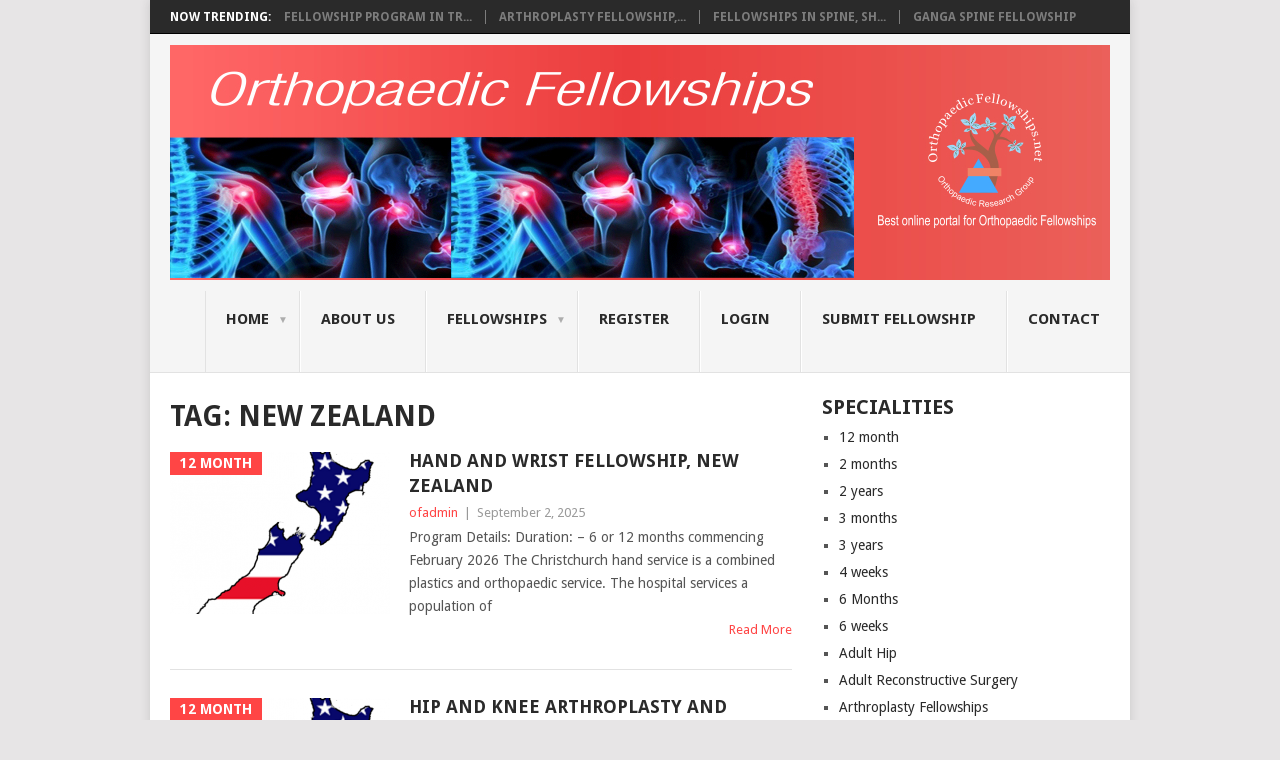

--- FILE ---
content_type: text/html; charset=UTF-8
request_url: https://orthopaedicfellowships.net/tag/new-zealand/
body_size: 93791
content:
<!DOCTYPE html>
<html dir="ltr" lang="en-US" prefix="og: https://ogp.me/ns#">
<head>
<meta charset="UTF-8">
<meta name="viewport" content="width=device-width, initial-scale=1">
<link rel="profile" href="http://gmpg.org/xfn/11">
<link rel="pingback" href="https://orthopaedicfellowships.net/xmlrpc.php">
<title>New Zealand | Orthopaedic Fellowships</title>

		<!-- All in One SEO 4.6.4 - aioseo.com -->
		<meta name="robots" content="max-image-preview:large" />
		<link rel="canonical" href="https://orthopaedicfellowships.net/tag/new-zealand/" />
		<meta name="generator" content="All in One SEO (AIOSEO) 4.6.4" />
		<script type="application/ld+json" class="aioseo-schema">
			{"@context":"https:\/\/schema.org","@graph":[{"@type":"BreadcrumbList","@id":"https:\/\/orthopaedicfellowships.net\/tag\/new-zealand\/#breadcrumblist","itemListElement":[{"@type":"ListItem","@id":"https:\/\/orthopaedicfellowships.net\/#listItem","position":1,"name":"Home","item":"https:\/\/orthopaedicfellowships.net\/","nextItem":"https:\/\/orthopaedicfellowships.net\/tag\/new-zealand\/#listItem"},{"@type":"ListItem","@id":"https:\/\/orthopaedicfellowships.net\/tag\/new-zealand\/#listItem","position":2,"name":"New Zealand","previousItem":"https:\/\/orthopaedicfellowships.net\/#listItem"}]},{"@type":"CollectionPage","@id":"https:\/\/orthopaedicfellowships.net\/tag\/new-zealand\/#collectionpage","url":"https:\/\/orthopaedicfellowships.net\/tag\/new-zealand\/","name":"New Zealand | Orthopaedic Fellowships","inLanguage":"en-US","isPartOf":{"@id":"https:\/\/orthopaedicfellowships.net\/#website"},"breadcrumb":{"@id":"https:\/\/orthopaedicfellowships.net\/tag\/new-zealand\/#breadcrumblist"}},{"@type":"Organization","@id":"https:\/\/orthopaedicfellowships.net\/#organization","name":"Orthopaedic Fellowships","description":"Find the Best Fellowship Information","url":"https:\/\/orthopaedicfellowships.net\/","telephone":"+919833110366","logo":{"@type":"ImageObject","url":"https:\/\/orthopaedicfellowships.net\/wp-content\/uploads\/2022\/07\/fellowship.jpg","@id":"https:\/\/orthopaedicfellowships.net\/tag\/new-zealand\/#organizationLogo","width":640,"height":640,"caption":"Orthopaedic Fellowships"},"image":{"@id":"https:\/\/orthopaedicfellowships.net\/tag\/new-zealand\/#organizationLogo"},"sameAs":["https:\/\/www.facebook.com\/orthopaedic.fellowships","https:\/\/www.instagram.com\/orthofellowships\/"]},{"@type":"WebSite","@id":"https:\/\/orthopaedicfellowships.net\/#website","url":"https:\/\/orthopaedicfellowships.net\/","name":"Orthopaedic Fellowships","description":"Find the Best Fellowship Information","inLanguage":"en-US","publisher":{"@id":"https:\/\/orthopaedicfellowships.net\/#organization"}}]}
		</script>
		<!-- All in One SEO -->


            <script data-no-defer="1" data-ezscrex="false" data-cfasync="false" data-pagespeed-no-defer data-cookieconsent="ignore">
                var ctPublicFunctions = {"_ajax_nonce":"537f5010fb","_rest_nonce":"ae8de8baaf","_ajax_url":"\/wp-admin\/admin-ajax.php","_rest_url":"https:\/\/orthopaedicfellowships.net\/wp-json\/","data__cookies_type":"native","data__ajax_type":"rest","text__wait_for_decoding":"Decoding the contact data, let us a few seconds to finish. Anti-Spam by CleanTalk","cookiePrefix":"","wprocket_detected":false}
            </script>
        
            <script data-no-defer="1" data-ezscrex="false" data-cfasync="false" data-pagespeed-no-defer data-cookieconsent="ignore">
                var ctPublic = {"_ajax_nonce":"537f5010fb","settings__forms__check_internal":"0","settings__forms__check_external":"0","settings__forms__search_test":"1","blog_home":"https:\/\/orthopaedicfellowships.net\/","pixel__setting":"3","pixel__enabled":false,"pixel__url":"https:\/\/moderate8-v4.cleantalk.org\/pixel\/3d47deb06f536f4f1633f2d63fe20122.gif","data__email_check_before_post":"1","data__cookies_type":"native","data__key_is_ok":true,"data__visible_fields_required":true,"data__to_local_storage":[],"wl_brandname":"Anti-Spam by CleanTalk","wl_brandname_short":"CleanTalk","ct_checkjs_key":169147395,"emailEncoderPassKey":"970fe799f27af8c482d9fd1247cda288","bot_detector_forms_excluded":"W10=","advancedCacheExists":false}
            </script>
        <link rel='dns-prefetch' href='//fonts.googleapis.com' />
<link rel="alternate" type="application/rss+xml" title="Orthopaedic Fellowships &raquo; Feed" href="https://orthopaedicfellowships.net/feed/" />
<link rel="alternate" type="application/rss+xml" title="Orthopaedic Fellowships &raquo; New Zealand Tag Feed" href="https://orthopaedicfellowships.net/tag/new-zealand/feed/" />
		<!-- This site uses the Google Analytics by MonsterInsights plugin v9.11.0 - Using Analytics tracking - https://www.monsterinsights.com/ -->
							<script src="//www.googletagmanager.com/gtag/js?id=G-M5MXXD2V3R"  data-cfasync="false" data-wpfc-render="false" type="text/javascript" async></script>
			<script data-cfasync="false" data-wpfc-render="false" type="text/javascript">
				var mi_version = '9.11.0';
				var mi_track_user = true;
				var mi_no_track_reason = '';
								var MonsterInsightsDefaultLocations = {"page_location":"https:\/\/orthopaedicfellowships.net\/tag\/new-zealand\/"};
								if ( typeof MonsterInsightsPrivacyGuardFilter === 'function' ) {
					var MonsterInsightsLocations = (typeof MonsterInsightsExcludeQuery === 'object') ? MonsterInsightsPrivacyGuardFilter( MonsterInsightsExcludeQuery ) : MonsterInsightsPrivacyGuardFilter( MonsterInsightsDefaultLocations );
				} else {
					var MonsterInsightsLocations = (typeof MonsterInsightsExcludeQuery === 'object') ? MonsterInsightsExcludeQuery : MonsterInsightsDefaultLocations;
				}

								var disableStrs = [
										'ga-disable-G-M5MXXD2V3R',
									];

				/* Function to detect opted out users */
				function __gtagTrackerIsOptedOut() {
					for (var index = 0; index < disableStrs.length; index++) {
						if (document.cookie.indexOf(disableStrs[index] + '=true') > -1) {
							return true;
						}
					}

					return false;
				}

				/* Disable tracking if the opt-out cookie exists. */
				if (__gtagTrackerIsOptedOut()) {
					for (var index = 0; index < disableStrs.length; index++) {
						window[disableStrs[index]] = true;
					}
				}

				/* Opt-out function */
				function __gtagTrackerOptout() {
					for (var index = 0; index < disableStrs.length; index++) {
						document.cookie = disableStrs[index] + '=true; expires=Thu, 31 Dec 2099 23:59:59 UTC; path=/';
						window[disableStrs[index]] = true;
					}
				}

				if ('undefined' === typeof gaOptout) {
					function gaOptout() {
						__gtagTrackerOptout();
					}
				}
								window.dataLayer = window.dataLayer || [];

				window.MonsterInsightsDualTracker = {
					helpers: {},
					trackers: {},
				};
				if (mi_track_user) {
					function __gtagDataLayer() {
						dataLayer.push(arguments);
					}

					function __gtagTracker(type, name, parameters) {
						if (!parameters) {
							parameters = {};
						}

						if (parameters.send_to) {
							__gtagDataLayer.apply(null, arguments);
							return;
						}

						if (type === 'event') {
														parameters.send_to = monsterinsights_frontend.v4_id;
							var hookName = name;
							if (typeof parameters['event_category'] !== 'undefined') {
								hookName = parameters['event_category'] + ':' + name;
							}

							if (typeof MonsterInsightsDualTracker.trackers[hookName] !== 'undefined') {
								MonsterInsightsDualTracker.trackers[hookName](parameters);
							} else {
								__gtagDataLayer('event', name, parameters);
							}
							
						} else {
							__gtagDataLayer.apply(null, arguments);
						}
					}

					__gtagTracker('js', new Date());
					__gtagTracker('set', {
						'developer_id.dZGIzZG': true,
											});
					if ( MonsterInsightsLocations.page_location ) {
						__gtagTracker('set', MonsterInsightsLocations);
					}
										__gtagTracker('config', 'G-M5MXXD2V3R', {"forceSSL":"true","link_attribution":"true"} );
										window.gtag = __gtagTracker;										(function () {
						/* https://developers.google.com/analytics/devguides/collection/analyticsjs/ */
						/* ga and __gaTracker compatibility shim. */
						var noopfn = function () {
							return null;
						};
						var newtracker = function () {
							return new Tracker();
						};
						var Tracker = function () {
							return null;
						};
						var p = Tracker.prototype;
						p.get = noopfn;
						p.set = noopfn;
						p.send = function () {
							var args = Array.prototype.slice.call(arguments);
							args.unshift('send');
							__gaTracker.apply(null, args);
						};
						var __gaTracker = function () {
							var len = arguments.length;
							if (len === 0) {
								return;
							}
							var f = arguments[len - 1];
							if (typeof f !== 'object' || f === null || typeof f.hitCallback !== 'function') {
								if ('send' === arguments[0]) {
									var hitConverted, hitObject = false, action;
									if ('event' === arguments[1]) {
										if ('undefined' !== typeof arguments[3]) {
											hitObject = {
												'eventAction': arguments[3],
												'eventCategory': arguments[2],
												'eventLabel': arguments[4],
												'value': arguments[5] ? arguments[5] : 1,
											}
										}
									}
									if ('pageview' === arguments[1]) {
										if ('undefined' !== typeof arguments[2]) {
											hitObject = {
												'eventAction': 'page_view',
												'page_path': arguments[2],
											}
										}
									}
									if (typeof arguments[2] === 'object') {
										hitObject = arguments[2];
									}
									if (typeof arguments[5] === 'object') {
										Object.assign(hitObject, arguments[5]);
									}
									if ('undefined' !== typeof arguments[1].hitType) {
										hitObject = arguments[1];
										if ('pageview' === hitObject.hitType) {
											hitObject.eventAction = 'page_view';
										}
									}
									if (hitObject) {
										action = 'timing' === arguments[1].hitType ? 'timing_complete' : hitObject.eventAction;
										hitConverted = mapArgs(hitObject);
										__gtagTracker('event', action, hitConverted);
									}
								}
								return;
							}

							function mapArgs(args) {
								var arg, hit = {};
								var gaMap = {
									'eventCategory': 'event_category',
									'eventAction': 'event_action',
									'eventLabel': 'event_label',
									'eventValue': 'event_value',
									'nonInteraction': 'non_interaction',
									'timingCategory': 'event_category',
									'timingVar': 'name',
									'timingValue': 'value',
									'timingLabel': 'event_label',
									'page': 'page_path',
									'location': 'page_location',
									'title': 'page_title',
									'referrer' : 'page_referrer',
								};
								for (arg in args) {
																		if (!(!args.hasOwnProperty(arg) || !gaMap.hasOwnProperty(arg))) {
										hit[gaMap[arg]] = args[arg];
									} else {
										hit[arg] = args[arg];
									}
								}
								return hit;
							}

							try {
								f.hitCallback();
							} catch (ex) {
							}
						};
						__gaTracker.create = newtracker;
						__gaTracker.getByName = newtracker;
						__gaTracker.getAll = function () {
							return [];
						};
						__gaTracker.remove = noopfn;
						__gaTracker.loaded = true;
						window['__gaTracker'] = __gaTracker;
					})();
									} else {
										console.log("");
					(function () {
						function __gtagTracker() {
							return null;
						}

						window['__gtagTracker'] = __gtagTracker;
						window['gtag'] = __gtagTracker;
					})();
									}
			</script>
							<!-- / Google Analytics by MonsterInsights -->
		<script type="text/javascript">
/* <![CDATA[ */
window._wpemojiSettings = {"baseUrl":"https:\/\/s.w.org\/images\/core\/emoji\/15.0.3\/72x72\/","ext":".png","svgUrl":"https:\/\/s.w.org\/images\/core\/emoji\/15.0.3\/svg\/","svgExt":".svg","source":{"concatemoji":"https:\/\/orthopaedicfellowships.net\/wp-includes\/js\/wp-emoji-release.min.js?ver=6.5.4"}};
/*! This file is auto-generated */
!function(i,n){var o,s,e;function c(e){try{var t={supportTests:e,timestamp:(new Date).valueOf()};sessionStorage.setItem(o,JSON.stringify(t))}catch(e){}}function p(e,t,n){e.clearRect(0,0,e.canvas.width,e.canvas.height),e.fillText(t,0,0);var t=new Uint32Array(e.getImageData(0,0,e.canvas.width,e.canvas.height).data),r=(e.clearRect(0,0,e.canvas.width,e.canvas.height),e.fillText(n,0,0),new Uint32Array(e.getImageData(0,0,e.canvas.width,e.canvas.height).data));return t.every(function(e,t){return e===r[t]})}function u(e,t,n){switch(t){case"flag":return n(e,"\ud83c\udff3\ufe0f\u200d\u26a7\ufe0f","\ud83c\udff3\ufe0f\u200b\u26a7\ufe0f")?!1:!n(e,"\ud83c\uddfa\ud83c\uddf3","\ud83c\uddfa\u200b\ud83c\uddf3")&&!n(e,"\ud83c\udff4\udb40\udc67\udb40\udc62\udb40\udc65\udb40\udc6e\udb40\udc67\udb40\udc7f","\ud83c\udff4\u200b\udb40\udc67\u200b\udb40\udc62\u200b\udb40\udc65\u200b\udb40\udc6e\u200b\udb40\udc67\u200b\udb40\udc7f");case"emoji":return!n(e,"\ud83d\udc26\u200d\u2b1b","\ud83d\udc26\u200b\u2b1b")}return!1}function f(e,t,n){var r="undefined"!=typeof WorkerGlobalScope&&self instanceof WorkerGlobalScope?new OffscreenCanvas(300,150):i.createElement("canvas"),a=r.getContext("2d",{willReadFrequently:!0}),o=(a.textBaseline="top",a.font="600 32px Arial",{});return e.forEach(function(e){o[e]=t(a,e,n)}),o}function t(e){var t=i.createElement("script");t.src=e,t.defer=!0,i.head.appendChild(t)}"undefined"!=typeof Promise&&(o="wpEmojiSettingsSupports",s=["flag","emoji"],n.supports={everything:!0,everythingExceptFlag:!0},e=new Promise(function(e){i.addEventListener("DOMContentLoaded",e,{once:!0})}),new Promise(function(t){var n=function(){try{var e=JSON.parse(sessionStorage.getItem(o));if("object"==typeof e&&"number"==typeof e.timestamp&&(new Date).valueOf()<e.timestamp+604800&&"object"==typeof e.supportTests)return e.supportTests}catch(e){}return null}();if(!n){if("undefined"!=typeof Worker&&"undefined"!=typeof OffscreenCanvas&&"undefined"!=typeof URL&&URL.createObjectURL&&"undefined"!=typeof Blob)try{var e="postMessage("+f.toString()+"("+[JSON.stringify(s),u.toString(),p.toString()].join(",")+"));",r=new Blob([e],{type:"text/javascript"}),a=new Worker(URL.createObjectURL(r),{name:"wpTestEmojiSupports"});return void(a.onmessage=function(e){c(n=e.data),a.terminate(),t(n)})}catch(e){}c(n=f(s,u,p))}t(n)}).then(function(e){for(var t in e)n.supports[t]=e[t],n.supports.everything=n.supports.everything&&n.supports[t],"flag"!==t&&(n.supports.everythingExceptFlag=n.supports.everythingExceptFlag&&n.supports[t]);n.supports.everythingExceptFlag=n.supports.everythingExceptFlag&&!n.supports.flag,n.DOMReady=!1,n.readyCallback=function(){n.DOMReady=!0}}).then(function(){return e}).then(function(){var e;n.supports.everything||(n.readyCallback(),(e=n.source||{}).concatemoji?t(e.concatemoji):e.wpemoji&&e.twemoji&&(t(e.twemoji),t(e.wpemoji)))}))}((window,document),window._wpemojiSettings);
/* ]]> */
</script>
<style id='wp-emoji-styles-inline-css' type='text/css'>

	img.wp-smiley, img.emoji {
		display: inline !important;
		border: none !important;
		box-shadow: none !important;
		height: 1em !important;
		width: 1em !important;
		margin: 0 0.07em !important;
		vertical-align: -0.1em !important;
		background: none !important;
		padding: 0 !important;
	}
</style>
<link rel='stylesheet' id='wp-block-library-css' href='https://orthopaedicfellowships.net/wp-includes/css/dist/block-library/style.min.css?ver=6.5.4' type='text/css' media='all' />
<style id='wp-block-library-theme-inline-css' type='text/css'>
.wp-block-audio figcaption{color:#555;font-size:13px;text-align:center}.is-dark-theme .wp-block-audio figcaption{color:#ffffffa6}.wp-block-audio{margin:0 0 1em}.wp-block-code{border:1px solid #ccc;border-radius:4px;font-family:Menlo,Consolas,monaco,monospace;padding:.8em 1em}.wp-block-embed figcaption{color:#555;font-size:13px;text-align:center}.is-dark-theme .wp-block-embed figcaption{color:#ffffffa6}.wp-block-embed{margin:0 0 1em}.blocks-gallery-caption{color:#555;font-size:13px;text-align:center}.is-dark-theme .blocks-gallery-caption{color:#ffffffa6}.wp-block-image figcaption{color:#555;font-size:13px;text-align:center}.is-dark-theme .wp-block-image figcaption{color:#ffffffa6}.wp-block-image{margin:0 0 1em}.wp-block-pullquote{border-bottom:4px solid;border-top:4px solid;color:currentColor;margin-bottom:1.75em}.wp-block-pullquote cite,.wp-block-pullquote footer,.wp-block-pullquote__citation{color:currentColor;font-size:.8125em;font-style:normal;text-transform:uppercase}.wp-block-quote{border-left:.25em solid;margin:0 0 1.75em;padding-left:1em}.wp-block-quote cite,.wp-block-quote footer{color:currentColor;font-size:.8125em;font-style:normal;position:relative}.wp-block-quote.has-text-align-right{border-left:none;border-right:.25em solid;padding-left:0;padding-right:1em}.wp-block-quote.has-text-align-center{border:none;padding-left:0}.wp-block-quote.is-large,.wp-block-quote.is-style-large,.wp-block-quote.is-style-plain{border:none}.wp-block-search .wp-block-search__label{font-weight:700}.wp-block-search__button{border:1px solid #ccc;padding:.375em .625em}:where(.wp-block-group.has-background){padding:1.25em 2.375em}.wp-block-separator.has-css-opacity{opacity:.4}.wp-block-separator{border:none;border-bottom:2px solid;margin-left:auto;margin-right:auto}.wp-block-separator.has-alpha-channel-opacity{opacity:1}.wp-block-separator:not(.is-style-wide):not(.is-style-dots){width:100px}.wp-block-separator.has-background:not(.is-style-dots){border-bottom:none;height:1px}.wp-block-separator.has-background:not(.is-style-wide):not(.is-style-dots){height:2px}.wp-block-table{margin:0 0 1em}.wp-block-table td,.wp-block-table th{word-break:normal}.wp-block-table figcaption{color:#555;font-size:13px;text-align:center}.is-dark-theme .wp-block-table figcaption{color:#ffffffa6}.wp-block-video figcaption{color:#555;font-size:13px;text-align:center}.is-dark-theme .wp-block-video figcaption{color:#ffffffa6}.wp-block-video{margin:0 0 1em}.wp-block-template-part.has-background{margin-bottom:0;margin-top:0;padding:1.25em 2.375em}
</style>
<style id='classic-theme-styles-inline-css' type='text/css'>
/*! This file is auto-generated */
.wp-block-button__link{color:#fff;background-color:#32373c;border-radius:9999px;box-shadow:none;text-decoration:none;padding:calc(.667em + 2px) calc(1.333em + 2px);font-size:1.125em}.wp-block-file__button{background:#32373c;color:#fff;text-decoration:none}
</style>
<style id='global-styles-inline-css' type='text/css'>
body{--wp--preset--color--black: #000000;--wp--preset--color--cyan-bluish-gray: #abb8c3;--wp--preset--color--white: #ffffff;--wp--preset--color--pale-pink: #f78da7;--wp--preset--color--vivid-red: #cf2e2e;--wp--preset--color--luminous-vivid-orange: #ff6900;--wp--preset--color--luminous-vivid-amber: #fcb900;--wp--preset--color--light-green-cyan: #7bdcb5;--wp--preset--color--vivid-green-cyan: #00d084;--wp--preset--color--pale-cyan-blue: #8ed1fc;--wp--preset--color--vivid-cyan-blue: #0693e3;--wp--preset--color--vivid-purple: #9b51e0;--wp--preset--gradient--vivid-cyan-blue-to-vivid-purple: linear-gradient(135deg,rgba(6,147,227,1) 0%,rgb(155,81,224) 100%);--wp--preset--gradient--light-green-cyan-to-vivid-green-cyan: linear-gradient(135deg,rgb(122,220,180) 0%,rgb(0,208,130) 100%);--wp--preset--gradient--luminous-vivid-amber-to-luminous-vivid-orange: linear-gradient(135deg,rgba(252,185,0,1) 0%,rgba(255,105,0,1) 100%);--wp--preset--gradient--luminous-vivid-orange-to-vivid-red: linear-gradient(135deg,rgba(255,105,0,1) 0%,rgb(207,46,46) 100%);--wp--preset--gradient--very-light-gray-to-cyan-bluish-gray: linear-gradient(135deg,rgb(238,238,238) 0%,rgb(169,184,195) 100%);--wp--preset--gradient--cool-to-warm-spectrum: linear-gradient(135deg,rgb(74,234,220) 0%,rgb(151,120,209) 20%,rgb(207,42,186) 40%,rgb(238,44,130) 60%,rgb(251,105,98) 80%,rgb(254,248,76) 100%);--wp--preset--gradient--blush-light-purple: linear-gradient(135deg,rgb(255,206,236) 0%,rgb(152,150,240) 100%);--wp--preset--gradient--blush-bordeaux: linear-gradient(135deg,rgb(254,205,165) 0%,rgb(254,45,45) 50%,rgb(107,0,62) 100%);--wp--preset--gradient--luminous-dusk: linear-gradient(135deg,rgb(255,203,112) 0%,rgb(199,81,192) 50%,rgb(65,88,208) 100%);--wp--preset--gradient--pale-ocean: linear-gradient(135deg,rgb(255,245,203) 0%,rgb(182,227,212) 50%,rgb(51,167,181) 100%);--wp--preset--gradient--electric-grass: linear-gradient(135deg,rgb(202,248,128) 0%,rgb(113,206,126) 100%);--wp--preset--gradient--midnight: linear-gradient(135deg,rgb(2,3,129) 0%,rgb(40,116,252) 100%);--wp--preset--font-size--small: 13px;--wp--preset--font-size--medium: 20px;--wp--preset--font-size--large: 36px;--wp--preset--font-size--x-large: 42px;--wp--preset--spacing--20: 0.44rem;--wp--preset--spacing--30: 0.67rem;--wp--preset--spacing--40: 1rem;--wp--preset--spacing--50: 1.5rem;--wp--preset--spacing--60: 2.25rem;--wp--preset--spacing--70: 3.38rem;--wp--preset--spacing--80: 5.06rem;--wp--preset--shadow--natural: 6px 6px 9px rgba(0, 0, 0, 0.2);--wp--preset--shadow--deep: 12px 12px 50px rgba(0, 0, 0, 0.4);--wp--preset--shadow--sharp: 6px 6px 0px rgba(0, 0, 0, 0.2);--wp--preset--shadow--outlined: 6px 6px 0px -3px rgba(255, 255, 255, 1), 6px 6px rgba(0, 0, 0, 1);--wp--preset--shadow--crisp: 6px 6px 0px rgba(0, 0, 0, 1);}:where(.is-layout-flex){gap: 0.5em;}:where(.is-layout-grid){gap: 0.5em;}body .is-layout-flex{display: flex;}body .is-layout-flex{flex-wrap: wrap;align-items: center;}body .is-layout-flex > *{margin: 0;}body .is-layout-grid{display: grid;}body .is-layout-grid > *{margin: 0;}:where(.wp-block-columns.is-layout-flex){gap: 2em;}:where(.wp-block-columns.is-layout-grid){gap: 2em;}:where(.wp-block-post-template.is-layout-flex){gap: 1.25em;}:where(.wp-block-post-template.is-layout-grid){gap: 1.25em;}.has-black-color{color: var(--wp--preset--color--black) !important;}.has-cyan-bluish-gray-color{color: var(--wp--preset--color--cyan-bluish-gray) !important;}.has-white-color{color: var(--wp--preset--color--white) !important;}.has-pale-pink-color{color: var(--wp--preset--color--pale-pink) !important;}.has-vivid-red-color{color: var(--wp--preset--color--vivid-red) !important;}.has-luminous-vivid-orange-color{color: var(--wp--preset--color--luminous-vivid-orange) !important;}.has-luminous-vivid-amber-color{color: var(--wp--preset--color--luminous-vivid-amber) !important;}.has-light-green-cyan-color{color: var(--wp--preset--color--light-green-cyan) !important;}.has-vivid-green-cyan-color{color: var(--wp--preset--color--vivid-green-cyan) !important;}.has-pale-cyan-blue-color{color: var(--wp--preset--color--pale-cyan-blue) !important;}.has-vivid-cyan-blue-color{color: var(--wp--preset--color--vivid-cyan-blue) !important;}.has-vivid-purple-color{color: var(--wp--preset--color--vivid-purple) !important;}.has-black-background-color{background-color: var(--wp--preset--color--black) !important;}.has-cyan-bluish-gray-background-color{background-color: var(--wp--preset--color--cyan-bluish-gray) !important;}.has-white-background-color{background-color: var(--wp--preset--color--white) !important;}.has-pale-pink-background-color{background-color: var(--wp--preset--color--pale-pink) !important;}.has-vivid-red-background-color{background-color: var(--wp--preset--color--vivid-red) !important;}.has-luminous-vivid-orange-background-color{background-color: var(--wp--preset--color--luminous-vivid-orange) !important;}.has-luminous-vivid-amber-background-color{background-color: var(--wp--preset--color--luminous-vivid-amber) !important;}.has-light-green-cyan-background-color{background-color: var(--wp--preset--color--light-green-cyan) !important;}.has-vivid-green-cyan-background-color{background-color: var(--wp--preset--color--vivid-green-cyan) !important;}.has-pale-cyan-blue-background-color{background-color: var(--wp--preset--color--pale-cyan-blue) !important;}.has-vivid-cyan-blue-background-color{background-color: var(--wp--preset--color--vivid-cyan-blue) !important;}.has-vivid-purple-background-color{background-color: var(--wp--preset--color--vivid-purple) !important;}.has-black-border-color{border-color: var(--wp--preset--color--black) !important;}.has-cyan-bluish-gray-border-color{border-color: var(--wp--preset--color--cyan-bluish-gray) !important;}.has-white-border-color{border-color: var(--wp--preset--color--white) !important;}.has-pale-pink-border-color{border-color: var(--wp--preset--color--pale-pink) !important;}.has-vivid-red-border-color{border-color: var(--wp--preset--color--vivid-red) !important;}.has-luminous-vivid-orange-border-color{border-color: var(--wp--preset--color--luminous-vivid-orange) !important;}.has-luminous-vivid-amber-border-color{border-color: var(--wp--preset--color--luminous-vivid-amber) !important;}.has-light-green-cyan-border-color{border-color: var(--wp--preset--color--light-green-cyan) !important;}.has-vivid-green-cyan-border-color{border-color: var(--wp--preset--color--vivid-green-cyan) !important;}.has-pale-cyan-blue-border-color{border-color: var(--wp--preset--color--pale-cyan-blue) !important;}.has-vivid-cyan-blue-border-color{border-color: var(--wp--preset--color--vivid-cyan-blue) !important;}.has-vivid-purple-border-color{border-color: var(--wp--preset--color--vivid-purple) !important;}.has-vivid-cyan-blue-to-vivid-purple-gradient-background{background: var(--wp--preset--gradient--vivid-cyan-blue-to-vivid-purple) !important;}.has-light-green-cyan-to-vivid-green-cyan-gradient-background{background: var(--wp--preset--gradient--light-green-cyan-to-vivid-green-cyan) !important;}.has-luminous-vivid-amber-to-luminous-vivid-orange-gradient-background{background: var(--wp--preset--gradient--luminous-vivid-amber-to-luminous-vivid-orange) !important;}.has-luminous-vivid-orange-to-vivid-red-gradient-background{background: var(--wp--preset--gradient--luminous-vivid-orange-to-vivid-red) !important;}.has-very-light-gray-to-cyan-bluish-gray-gradient-background{background: var(--wp--preset--gradient--very-light-gray-to-cyan-bluish-gray) !important;}.has-cool-to-warm-spectrum-gradient-background{background: var(--wp--preset--gradient--cool-to-warm-spectrum) !important;}.has-blush-light-purple-gradient-background{background: var(--wp--preset--gradient--blush-light-purple) !important;}.has-blush-bordeaux-gradient-background{background: var(--wp--preset--gradient--blush-bordeaux) !important;}.has-luminous-dusk-gradient-background{background: var(--wp--preset--gradient--luminous-dusk) !important;}.has-pale-ocean-gradient-background{background: var(--wp--preset--gradient--pale-ocean) !important;}.has-electric-grass-gradient-background{background: var(--wp--preset--gradient--electric-grass) !important;}.has-midnight-gradient-background{background: var(--wp--preset--gradient--midnight) !important;}.has-small-font-size{font-size: var(--wp--preset--font-size--small) !important;}.has-medium-font-size{font-size: var(--wp--preset--font-size--medium) !important;}.has-large-font-size{font-size: var(--wp--preset--font-size--large) !important;}.has-x-large-font-size{font-size: var(--wp--preset--font-size--x-large) !important;}
.wp-block-navigation a:where(:not(.wp-element-button)){color: inherit;}
:where(.wp-block-post-template.is-layout-flex){gap: 1.25em;}:where(.wp-block-post-template.is-layout-grid){gap: 1.25em;}
:where(.wp-block-columns.is-layout-flex){gap: 2em;}:where(.wp-block-columns.is-layout-grid){gap: 2em;}
.wp-block-pullquote{font-size: 1.5em;line-height: 1.6;}
</style>
<link rel='stylesheet' id='ct_public_css-css' href='https://orthopaedicfellowships.net/wp-content/plugins/cleantalk-spam-protect/css/cleantalk-public.min.css?ver=6.33.2' type='text/css' media='all' />
<link rel='stylesheet' id='point-style-css' href='https://orthopaedicfellowships.net/wp-content/themes/point/style.css?ver=6.5.4' type='text/css' media='all' />
<style id='point-style-inline-css' type='text/css'>

		a:hover, .menu .current-menu-item > a, .menu .current-menu-item, .current-menu-ancestor > a.sf-with-ul, .current-menu-ancestor, footer .textwidget a, .single_post a:not(.wp-block-button__link), #commentform a, .copyrights a:hover, a, footer .widget li a:hover, .menu > li:hover > a, .single_post .post-info a, .post-info a, .readMore a, .reply a, .fn a, .carousel a:hover, .single_post .related-posts a:hover, .sidebar.c-4-12 .textwidget a, footer .textwidget a, .sidebar.c-4-12 a:hover, .title a:hover, .trending-articles li a:hover { color: #ff4545; }
		.review-result, .review-total-only { color: #ff4545!important; }
		.nav-previous a, .nav-next a, .sub-menu, #commentform input#submit, .tagcloud a, #tabber ul.tabs li a.selected, .featured-cat, .mts-subscribe input[type='submit'], .pagination a, .widget .wpt_widget_content #tags-tab-content ul li a, .latestPost-review-wrapper, .pagination .dots, .primary-navigation #wpmm-megamenu .wpmm-posts .wpmm-pagination a, #wpmm-megamenu .review-total-only, body .latestPost-review-wrapper, .review-type-circle.wp-review-show-total { background: #ff4545; color: #fff; } .header-button { background: #38B7EE; } #logo a { color: ##555; }
		
		
</style>
<link rel='stylesheet' id='theme-slug-fonts-css' href='//fonts.googleapis.com/css?family=Droid+Sans%3A400%2C700&#038;subset=latin-ext' type='text/css' media='all' />
<link rel='stylesheet' id='wp-members-css' href='https://orthopaedicfellowships.net/wp-content/plugins/wp-members/assets/css/forms/generic-no-float.min.css?ver=3.4.9.5' type='text/css' media='all' />
<script type="text/javascript" src="https://orthopaedicfellowships.net/wp-content/plugins/google-analytics-for-wordpress/assets/js/frontend-gtag.min.js?ver=9.11.0" id="monsterinsights-frontend-script-js" async="async" data-wp-strategy="async"></script>
<script data-cfasync="false" data-wpfc-render="false" type="text/javascript" id='monsterinsights-frontend-script-js-extra'>/* <![CDATA[ */
var monsterinsights_frontend = {"js_events_tracking":"true","download_extensions":"doc,pdf,ppt,zip,xls,docx,pptx,xlsx","inbound_paths":"[{\"path\":\"\\\/go\\\/\",\"label\":\"affiliate\"},{\"path\":\"\\\/recommend\\\/\",\"label\":\"affiliate\"}]","home_url":"https:\/\/orthopaedicfellowships.net","hash_tracking":"false","v4_id":"G-M5MXXD2V3R"};/* ]]> */
</script>
<script type="text/javascript" src="https://orthopaedicfellowships.net/wp-includes/js/jquery/jquery.min.js?ver=3.7.1" id="jquery-core-js"></script>
<script type="text/javascript" src="https://orthopaedicfellowships.net/wp-includes/js/jquery/jquery-migrate.min.js?ver=3.4.1" id="jquery-migrate-js"></script>
<script type="text/javascript" data-pagespeed-no-defer src="https://orthopaedicfellowships.net/wp-content/plugins/cleantalk-spam-protect/js/apbct-public-bundle.min.js?ver=6.33.2" id="ct_public_functions-js"></script>
<script type="text/javascript" src="https://orthopaedicfellowships.net/wp-content/themes/point/js/customscripts.js?ver=6.5.4" id="point-customscripts-js"></script>
<link rel="https://api.w.org/" href="https://orthopaedicfellowships.net/wp-json/" /><link rel="alternate" type="application/json" href="https://orthopaedicfellowships.net/wp-json/wp/v2/tags/54" /><link rel="EditURI" type="application/rsd+xml" title="RSD" href="https://orthopaedicfellowships.net/xmlrpc.php?rsd" />
<meta name="generator" content="WordPress 6.5.4" />
		<script>
			( function() {
				window.onpageshow = function( event ) {
					// Defined window.wpforms means that a form exists on a page.
					// If so and back/forward button has been clicked,
					// force reload a page to prevent the submit button state stuck.
					if ( typeof window.wpforms !== 'undefined' && event.persisted ) {
						window.location.reload();
					}
				};
			}() );
		</script>
		<meta name="google-site-verification" content="zgkgwEIT6P3q24KqCo3mP4E6-_b9HzMhUnrKNJNkUzQ" />		<style type="text/css">
							.site-title a,
				.site-description {
					color: #2a2a2a;
				}
						</style>
		<style type="text/css" id="custom-background-css">
body.custom-background { background-color: ##eee9e9; }
</style>
	<link rel="icon" href="https://orthopaedicfellowships.net/wp-content/uploads/2014/03/Favicon.jpg" sizes="32x32" />
<link rel="icon" href="https://orthopaedicfellowships.net/wp-content/uploads/2014/03/Favicon.jpg" sizes="192x192" />
<link rel="apple-touch-icon" href="https://orthopaedicfellowships.net/wp-content/uploads/2014/03/Favicon.jpg" />
<meta name="msapplication-TileImage" content="https://orthopaedicfellowships.net/wp-content/uploads/2014/03/Favicon.jpg" />
<style id="wpforms-css-vars-root">
				:root {
					--wpforms-field-border-radius: 3px;
--wpforms-field-border-style: solid;
--wpforms-field-border-size: 1px;
--wpforms-field-background-color: #ffffff;
--wpforms-field-border-color: rgba( 0, 0, 0, 0.25 );
--wpforms-field-border-color-spare: rgba( 0, 0, 0, 0.25 );
--wpforms-field-text-color: rgba( 0, 0, 0, 0.7 );
--wpforms-field-menu-color: #ffffff;
--wpforms-label-color: rgba( 0, 0, 0, 0.85 );
--wpforms-label-sublabel-color: rgba( 0, 0, 0, 0.55 );
--wpforms-label-error-color: #d63637;
--wpforms-button-border-radius: 3px;
--wpforms-button-border-style: none;
--wpforms-button-border-size: 1px;
--wpforms-button-background-color: #066aab;
--wpforms-button-border-color: #066aab;
--wpforms-button-text-color: #ffffff;
--wpforms-page-break-color: #066aab;
--wpforms-background-image: none;
--wpforms-background-position: center center;
--wpforms-background-repeat: no-repeat;
--wpforms-background-size: cover;
--wpforms-background-width: 100px;
--wpforms-background-height: 100px;
--wpforms-background-color: rgba( 0, 0, 0, 0 );
--wpforms-background-url: none;
--wpforms-container-padding: 0px;
--wpforms-container-border-style: none;
--wpforms-container-border-width: 1px;
--wpforms-container-border-color: #000000;
--wpforms-container-border-radius: 3px;
--wpforms-field-size-input-height: 43px;
--wpforms-field-size-input-spacing: 15px;
--wpforms-field-size-font-size: 16px;
--wpforms-field-size-line-height: 19px;
--wpforms-field-size-padding-h: 14px;
--wpforms-field-size-checkbox-size: 16px;
--wpforms-field-size-sublabel-spacing: 5px;
--wpforms-field-size-icon-size: 1;
--wpforms-label-size-font-size: 16px;
--wpforms-label-size-line-height: 19px;
--wpforms-label-size-sublabel-font-size: 14px;
--wpforms-label-size-sublabel-line-height: 17px;
--wpforms-button-size-font-size: 17px;
--wpforms-button-size-height: 41px;
--wpforms-button-size-padding-h: 15px;
--wpforms-button-size-margin-top: 10px;
--wpforms-container-shadow-size-box-shadow: none;

				}
			</style></head>

<body id="blog" class="archive tag tag-new-zealand tag-54 custom-background wp-embed-responsive boxed cslayout">

<div class="main-container clear">

				<div class="trending-articles">
				<ul>
					<li class="firstlink">Now Trending:</li>
													<li class="trendingPost">
									<a href="https://orthopaedicfellowships.net/fellowship-program-in-trauma-and-joint-replacement-2025/" title="Fellowship Program in Trauma and Joint Replacement, Vadodara, India" rel="bookmark">Fellowship Program in Tr...</a>
								</li>
																<li class="trendingPost">
									<a href="https://orthopaedicfellowships.net/arthroplasty-fellowship-indore-india/" title="Arthroplasty Fellowship, Indore, India" rel="bookmark">Arthroplasty Fellowship,...</a>
								</li>
																<li class="trendingPost">
									<a href="https://orthopaedicfellowships.net/fellowships-in-spine-shoulder-and-knee-mumbai-india/" title="Fellowships in Spine, Shoulder and Knee, Mumbai, India" rel="bookmark">Fellowships in Spine, Sh...</a>
								</li>
																<li class="trendingPost">
									<a href="https://orthopaedicfellowships.net/gangasicot-fellowship/" title="Ganga Spine Fellowship " rel="bookmark">Ganga Spine Fellowship </a>
								</li>
												</ul>
			</div>
					<header id="masthead" class="site-header" role="banner">
			<div class="site-branding">
															<h2 id="logo" class="image-logo" itemprop="headline">
							<a href="https://orthopaedicfellowships.net"><img src="https://orthopaedicfellowships.net/wp-content/uploads/2014/03/OF-Header-2.jpg" alt="Orthopaedic Fellowships"></a>
						</h2><!-- END #logo -->
									
				<a href="#" id="pull" class="toggle-mobile-menu">Menu</a>
				<div class="primary-navigation">
					<nav id="navigation" class="mobile-menu-wrapper" role="navigation">
						<ul id="menu-primary" class="menu clearfix"><li id="menu-item-260" class="menu-item menu-item-type-custom menu-item-object-custom menu-item-home menu-item-has-children"><a href="https://orthopaedicfellowships.net/">Home<br /><span class="sub"></span></a>
<ul class="sub-menu">
	<li id="menu-item-404" class="menu-item menu-item-type-post_type menu-item-object-page"><a href="https://orthopaedicfellowships.net/editorial-team-of-of-net/">Team of OF.net<br /><span class="sub"></span></a></li>
	<li id="menu-item-368" class="menu-item menu-item-type-post_type menu-item-object-page"><a href="https://orthopaedicfellowships.net/disclaimer/">Disclaimer<br /><span class="sub"></span></a></li>
	<li id="menu-item-367" class="menu-item menu-item-type-post_type menu-item-object-page"><a href="https://orthopaedicfellowships.net/copyrights/">Copyrights<br /><span class="sub"></span></a></li>
</ul>
</li>
<li id="menu-item-306" class="menu-item menu-item-type-custom menu-item-object-custom"><a href="https://orthopaedicfellowships.net/?page_id=290">About Us<br /><span class="sub"></span></a></li>
<li id="menu-item-228" class="menu-item menu-item-type-custom menu-item-object-custom menu-item-home menu-item-has-children"><a href="https://orthopaedicfellowships.net/">Fellowships<br /><span class="sub"></span></a>
<ul class="sub-menu">
	<li id="menu-item-13" class="menu-item menu-item-type-custom menu-item-object-custom"><a href="http://orthopaedicfellowships.net/?cat=2">Arthroplasty Fellowships<br /><span class="sub"></span></a></li>
	<li id="menu-item-14" class="menu-item menu-item-type-custom menu-item-object-custom"><a href="http://orthopaedicfellowships.net/?cat=9">Arthroscopy Fellowship<br /><span class="sub"></span></a></li>
	<li id="menu-item-15" class="menu-item menu-item-type-custom menu-item-object-custom"><a href="http://orthopaedicfellowships.net/?cat=15">Foot &#038; Ankle Fellowship<br /><span class="sub"></span></a></li>
	<li id="menu-item-18" class="menu-item menu-item-type-custom menu-item-object-custom"><a href="http://orthopaedicfellowships.net/?cat=20">Orthopaedic Oncology<br /><span class="sub"></span></a></li>
	<li id="menu-item-21" class="menu-item menu-item-type-custom menu-item-object-custom"><a href="http://orthopaedicfellowships.net/?cat=22">Spine<br /><span class="sub"></span></a></li>
	<li id="menu-item-24" class="menu-item menu-item-type-custom menu-item-object-custom"><a href="http://orthopaedicfellowships.net/?cat=26">Trauma<br /><span class="sub"></span></a></li>
	<li id="menu-item-27" class="menu-item menu-item-type-custom menu-item-object-custom"><a href="http://orthopaedicfellowships.net/?cat=30">Orthopaedic Research<br /><span class="sub"></span></a></li>
	<li id="menu-item-436" class="menu-item menu-item-type-taxonomy menu-item-object-category"><a href="https://orthopaedicfellowships.net/category/ortho-jobs/">Ortho Jobs<br /><span class="sub"></span></a></li>
</ul>
</li>
<li id="menu-item-229" class="menu-item menu-item-type-custom menu-item-object-custom"><a href="https://orthopaedicfellowships.net/?page_id=296">Register<br /><span class="sub"></span></a></li>
<li id="menu-item-261" class="wpmem_loginout menu-item menu-item-type-custom menu-item-object-custom"><a href="https://orthopaedicfellowships.net/login/">Login<br /><span class="sub"></span></a></li>
<li id="menu-item-262" class="menu-item menu-item-type-custom menu-item-object-custom"><a href="https://orthopaedicfellowships.net/?page_id=321">Submit Fellowship<br /><span class="sub"></span></a></li>
<li id="menu-item-263" class="menu-item menu-item-type-custom menu-item-object-custom"><a href="https://orthopaedicfellowships.net/?page_id=361">Contact<br /><span class="sub"></span></a></li>
</ul>					</nav><!-- #navigation -->
				</div><!-- .primary-navigation -->
			</div><!-- .site-branding -->
		</header><!-- #masthead -->

		
<div id="page" class="home-page">
	<div class="content">
		<div class="article">
			<h1 class="postsby">
				<span>Tag: <span>New Zealand</span></span>
			</h1>
			
<article class="post excerpt">
				<a href="https://orthopaedicfellowships.net/research-fellowship/" title="Hand and Wrist Fellowship, New Zealand" id="featured-thumbnail">
				<div class="featured-thumbnail"><img width="220" height="162" src="https://orthopaedicfellowships.net/wp-content/uploads/2014/01/newzealand-220x162.png" class="attachment-featured size-featured wp-post-image" alt="new zealand fellowships" title="" decoding="async" /></div>				<div class="featured-cat">
					12 month				</div>
							</a>
				<header>
		<h2 class="title">
			<a href="https://orthopaedicfellowships.net/research-fellowship/" title="Hand and Wrist Fellowship, New Zealand" rel="bookmark">Hand and Wrist Fellowship, New Zealand</a>
		</h2>
		<div class="post-info"><span class="theauthor"><a href="https://orthopaedicfellowships.net/author/ofadmin/" title="Posts by ofadmin" rel="author">ofadmin</a></span> | <span class="thetime">September 2, 2025</span></div>
	</header><!--.header-->
			<div class="post-content image-caption-format-1">
			Program Details: Duration: – 6 or 12 months commencing February 2026 The Christchurch hand service is a combined plastics and orthopaedic service. The hospital services a population of		</div>
		<span class="readMore"><a href="https://orthopaedicfellowships.net/research-fellowship/" title="Hand and Wrist Fellowship, New Zealand" rel="nofollow">Read More</a></span>
	</article>

<article class="post excerpt">
				<a href="https://orthopaedicfellowships.net/hip-and-knee-arthroplasty-and-trauma-fellowship-dunedin/" title="Hip and Knee Arthroplasty and Trauma Fellowship @ Dunedin" id="featured-thumbnail">
				<div class="featured-thumbnail"><img width="220" height="162" src="https://orthopaedicfellowships.net/wp-content/uploads/2014/01/newzealand-220x162.png" class="attachment-featured size-featured wp-post-image" alt="new zealand fellowships" title="" decoding="async" /></div>				<div class="featured-cat">
					12 month				</div>
							</a>
				<header>
		<h2 class="title">
			<a href="https://orthopaedicfellowships.net/hip-and-knee-arthroplasty-and-trauma-fellowship-dunedin/" title="Hip and Knee Arthroplasty and Trauma Fellowship @ Dunedin" rel="bookmark">Hip and Knee Arthroplasty and Trauma Fellowship @ Dunedin</a>
		</h2>
		<div class="post-info"><span class="theauthor"><a href="https://orthopaedicfellowships.net/author/ofadmin/" title="Posts by ofadmin" rel="author">ofadmin</a></span> | <span class="thetime">February 3, 2022</span></div>
	</header><!--.header-->
			<div class="post-content image-caption-format-1">
			Overview: The fellowship is for a period of  12 months  and usually commences July.  There are  opportunities to do Masters or PhD also. Contact Details: Dunedin Public Hospital Department		</div>
		<span class="readMore"><a href="https://orthopaedicfellowships.net/hip-and-knee-arthroplasty-and-trauma-fellowship-dunedin/" title="Hip and Knee Arthroplasty and Trauma Fellowship @ Dunedin" rel="nofollow">Read More</a></span>
	</article>
		<nav class="navigation posts-navigation" role="navigation">
			<!--Start Pagination-->
					</nav><!--End Pagination-->
		
		</div>
		
	<aside class="sidebar c-4-12">
		<div id="sidebars" class="sidebar">
			<div class="sidebar_list">
				<aside id="categories-3" class="widget widget_categories"><h3 class="widget-title">Specialities</h3>
			<ul>
					<li class="cat-item cat-item-136"><a href="https://orthopaedicfellowships.net/category/12-month/">12 month</a>
</li>
	<li class="cat-item cat-item-450"><a href="https://orthopaedicfellowships.net/category/2-months/">2 months</a>
</li>
	<li class="cat-item cat-item-409"><a href="https://orthopaedicfellowships.net/category/2-years/">2 years</a>
</li>
	<li class="cat-item cat-item-414"><a href="https://orthopaedicfellowships.net/category/3-months/">3 months</a>
</li>
	<li class="cat-item cat-item-407"><a href="https://orthopaedicfellowships.net/category/3-years/">3 years</a>
</li>
	<li class="cat-item cat-item-408"><a href="https://orthopaedicfellowships.net/category/4-weeks/">4 weeks</a>
</li>
	<li class="cat-item cat-item-153"><a href="https://orthopaedicfellowships.net/category/6-months/">6 Months</a>
</li>
	<li class="cat-item cat-item-437"><a href="https://orthopaedicfellowships.net/category/6-weeks/">6 weeks</a>
</li>
	<li class="cat-item cat-item-152"><a href="https://orthopaedicfellowships.net/category/adult-hip/">Adult Hip</a>
</li>
	<li class="cat-item cat-item-114"><a href="https://orthopaedicfellowships.net/category/adult-reconstructive-surgery/">Adult Reconstructive Surgery</a>
</li>
	<li class="cat-item cat-item-2"><a href="https://orthopaedicfellowships.net/category/arthroplasty-fellowships/">Arthroplasty Fellowships</a>
</li>
	<li class="cat-item cat-item-9"><a href="https://orthopaedicfellowships.net/category/arthroscopy-fellowships/">Arthroscopy Fellowships</a>
</li>
	<li class="cat-item cat-item-406"><a href="https://orthopaedicfellowships.net/category/flexible/">flexible</a>
</li>
	<li class="cat-item cat-item-15"><a href="https://orthopaedicfellowships.net/category/foot-ankle-fellowships/">Foot &amp; Ankle</a>
</li>
	<li class="cat-item cat-item-441"><a href="https://orthopaedicfellowships.net/category/global/">Global</a>
</li>
	<li class="cat-item cat-item-105"><a href="https://orthopaedicfellowships.net/category/hand-fellowship/">Hand Fellowship</a>
</li>
	<li class="cat-item cat-item-480"><a href="https://orthopaedicfellowships.net/category/hip/">Hip</a>
</li>
	<li class="cat-item cat-item-158"><a href="https://orthopaedicfellowships.net/category/ilizarov/">Ilizarov</a>
</li>
	<li class="cat-item cat-item-428"><a href="https://orthopaedicfellowships.net/category/joint-reconstruction/">Joint reconstruction</a>
</li>
	<li class="cat-item cat-item-398"><a href="https://orthopaedicfellowships.net/category/joint-replacement/">Joint Replacement</a>
</li>
	<li class="cat-item cat-item-97"><a href="https://orthopaedicfellowships.net/category/knee-surgery-fellowships/">Knee Surgery Fellowships</a>
</li>
	<li class="cat-item cat-item-110"><a href="https://orthopaedicfellowships.net/category/limb-reconstruction-and-ilizarov/">Limb Reconstruction</a>
</li>
	<li class="cat-item cat-item-155"><a href="https://orthopaedicfellowships.net/category/lower-limb/">Lower Limb</a>
</li>
	<li class="cat-item cat-item-418"><a href="https://orthopaedicfellowships.net/category/medical-researach/">medical researach</a>
</li>
	<li class="cat-item cat-item-427"><a href="https://orthopaedicfellowships.net/category/minimally-invasive-surgery/">Minimally invasive surgery</a>
</li>
	<li class="cat-item cat-item-80"><a href="https://orthopaedicfellowships.net/category/miscellaneous-fellowship/">Miscellaneous Fellowship</a>
</li>
	<li class="cat-item cat-item-197"><a href="https://orthopaedicfellowships.net/category/musculoskeletal/">Musculoskeletal</a>
</li>
	<li class="cat-item cat-item-112"><a href="https://orthopaedicfellowships.net/category/observerships/">Observerships</a>
</li>
	<li class="cat-item cat-item-410"><a href="https://orthopaedicfellowships.net/category/online-fellowship/">Online Fellowship</a>
</li>
	<li class="cat-item cat-item-120"><a href="https://orthopaedicfellowships.net/category/ortho-jobs/">Ortho Jobs</a>
</li>
	<li class="cat-item cat-item-20"><a href="https://orthopaedicfellowships.net/category/orthopaedic-oncology/">Orthopaedic Oncology</a>
</li>
	<li class="cat-item cat-item-30"><a href="https://orthopaedicfellowships.net/category/orthopaedic-research/">Orthopaedic Research</a>
</li>
	<li class="cat-item cat-item-133"><a href="https://orthopaedicfellowships.net/category/orthopaedic-sports-medicine/">Orthopaedic Sports Medicine</a>
</li>
	<li class="cat-item cat-item-404"><a href="https://orthopaedicfellowships.net/category/paediatric-oncology/">paediatric oncology</a>
</li>
	<li class="cat-item cat-item-102"><a href="https://orthopaedicfellowships.net/category/paediatric-orthopaedics-fellowships/">Paediatric Orthopaedics</a>
</li>
	<li class="cat-item cat-item-412"><a href="https://orthopaedicfellowships.net/category/paper-writing/">paper writing</a>
</li>
	<li class="cat-item cat-item-442"><a href="https://orthopaedicfellowships.net/category/patellofemoral/">Patellofemoral</a>
</li>
	<li class="cat-item cat-item-135"><a href="https://orthopaedicfellowships.net/category/pathology-of-knee-and-sports-medicine/">Pathology of Knee and Sports Medicine</a>
</li>
	<li class="cat-item cat-item-424"><a href="https://orthopaedicfellowships.net/category/reconstructive-arthroscopy/">Reconstructive Arthroscopy</a>
</li>
	<li class="cat-item cat-item-191"><a href="https://orthopaedicfellowships.net/category/rheumatology/">Rheumatology</a>
</li>
	<li class="cat-item cat-item-167"><a href="https://orthopaedicfellowships.net/category/shoulder/">Shoulder</a>
</li>
	<li class="cat-item cat-item-109"><a href="https://orthopaedicfellowships.net/category/shoulder-and-elbow-fellowships/">Shoulder and Elbow</a>
</li>
	<li class="cat-item cat-item-22"><a href="https://orthopaedicfellowships.net/category/spine/">Spine</a>
</li>
	<li class="cat-item cat-item-157"><a href="https://orthopaedicfellowships.net/category/sports-medicine/">Sports Medicine</a>
</li>
	<li class="cat-item cat-item-95"><a href="https://orthopaedicfellowships.net/category/sports-surgery-fellowships/">Sports Surgery Fellowships</a>
</li>
	<li class="cat-item cat-item-235"><a href="https://orthopaedicfellowships.net/category/surgical-oncology/">Surgical Oncology</a>
</li>
	<li class="cat-item cat-item-26"><a href="https://orthopaedicfellowships.net/category/trauma/">Trauma</a>
</li>
	<li class="cat-item cat-item-320"><a href="https://orthopaedicfellowships.net/category/travelling-fellowship/">Travelling Fellowship</a>
</li>
	<li class="cat-item cat-item-1"><a href="https://orthopaedicfellowships.net/category/uncategorized/">Uncategorized</a>
</li>
	<li class="cat-item cat-item-156"><a href="https://orthopaedicfellowships.net/category/upper-limb/">Upper Limb</a>
</li>
	<li class="cat-item cat-item-451"><a href="https://orthopaedicfellowships.net/category/virtual-fellowshi/">virtual fellowshi</a>
</li>
			</ul>

			</aside><aside id="archives-2" class="widget widget_archive"><h3 class="widget-title">Monthly List</h3>		<label class="screen-reader-text" for="archives-dropdown-2">Monthly List</label>
		<select id="archives-dropdown-2" name="archive-dropdown">
			
			<option value="">Select Month</option>
				<option value='https://orthopaedicfellowships.net/2026/01/'> January 2026 </option>
	<option value='https://orthopaedicfellowships.net/2025/12/'> December 2025 </option>
	<option value='https://orthopaedicfellowships.net/2025/11/'> November 2025 </option>
	<option value='https://orthopaedicfellowships.net/2025/10/'> October 2025 </option>
	<option value='https://orthopaedicfellowships.net/2025/09/'> September 2025 </option>
	<option value='https://orthopaedicfellowships.net/2025/08/'> August 2025 </option>
	<option value='https://orthopaedicfellowships.net/2025/07/'> July 2025 </option>
	<option value='https://orthopaedicfellowships.net/2025/06/'> June 2025 </option>
	<option value='https://orthopaedicfellowships.net/2025/05/'> May 2025 </option>
	<option value='https://orthopaedicfellowships.net/2025/04/'> April 2025 </option>
	<option value='https://orthopaedicfellowships.net/2025/03/'> March 2025 </option>
	<option value='https://orthopaedicfellowships.net/2025/02/'> February 2025 </option>
	<option value='https://orthopaedicfellowships.net/2025/01/'> January 2025 </option>
	<option value='https://orthopaedicfellowships.net/2024/12/'> December 2024 </option>
	<option value='https://orthopaedicfellowships.net/2024/11/'> November 2024 </option>
	<option value='https://orthopaedicfellowships.net/2024/10/'> October 2024 </option>
	<option value='https://orthopaedicfellowships.net/2024/09/'> September 2024 </option>
	<option value='https://orthopaedicfellowships.net/2024/08/'> August 2024 </option>
	<option value='https://orthopaedicfellowships.net/2024/07/'> July 2024 </option>
	<option value='https://orthopaedicfellowships.net/2024/06/'> June 2024 </option>
	<option value='https://orthopaedicfellowships.net/2024/05/'> May 2024 </option>
	<option value='https://orthopaedicfellowships.net/2024/04/'> April 2024 </option>
	<option value='https://orthopaedicfellowships.net/2024/03/'> March 2024 </option>
	<option value='https://orthopaedicfellowships.net/2024/02/'> February 2024 </option>
	<option value='https://orthopaedicfellowships.net/2024/01/'> January 2024 </option>
	<option value='https://orthopaedicfellowships.net/2023/12/'> December 2023 </option>
	<option value='https://orthopaedicfellowships.net/2023/11/'> November 2023 </option>
	<option value='https://orthopaedicfellowships.net/2023/10/'> October 2023 </option>
	<option value='https://orthopaedicfellowships.net/2023/09/'> September 2023 </option>
	<option value='https://orthopaedicfellowships.net/2023/08/'> August 2023 </option>
	<option value='https://orthopaedicfellowships.net/2023/07/'> July 2023 </option>
	<option value='https://orthopaedicfellowships.net/2023/06/'> June 2023 </option>
	<option value='https://orthopaedicfellowships.net/2023/04/'> April 2023 </option>
	<option value='https://orthopaedicfellowships.net/2023/03/'> March 2023 </option>
	<option value='https://orthopaedicfellowships.net/2023/02/'> February 2023 </option>
	<option value='https://orthopaedicfellowships.net/2023/01/'> January 2023 </option>
	<option value='https://orthopaedicfellowships.net/2022/12/'> December 2022 </option>
	<option value='https://orthopaedicfellowships.net/2022/11/'> November 2022 </option>
	<option value='https://orthopaedicfellowships.net/2022/08/'> August 2022 </option>
	<option value='https://orthopaedicfellowships.net/2022/07/'> July 2022 </option>
	<option value='https://orthopaedicfellowships.net/2022/06/'> June 2022 </option>
	<option value='https://orthopaedicfellowships.net/2022/05/'> May 2022 </option>
	<option value='https://orthopaedicfellowships.net/2022/04/'> April 2022 </option>
	<option value='https://orthopaedicfellowships.net/2022/03/'> March 2022 </option>
	<option value='https://orthopaedicfellowships.net/2022/02/'> February 2022 </option>
	<option value='https://orthopaedicfellowships.net/2022/01/'> January 2022 </option>

		</select>

			<script type="text/javascript">
/* <![CDATA[ */

(function() {
	var dropdown = document.getElementById( "archives-dropdown-2" );
	function onSelectChange() {
		if ( dropdown.options[ dropdown.selectedIndex ].value !== '' ) {
			document.location.href = this.options[ this.selectedIndex ].value;
		}
	}
	dropdown.onchange = onSelectChange;
})();

/* ]]> */
</script>
</aside><aside id="search-4" class="widget widget_search"><h3 class="widget-title">Search with Keywords</h3><form method="get" id="searchform" class="search-form" action="https://orthopaedicfellowships.net" _lpchecked="1">
	<fieldset>
		<input type="text" name="s" id="s" value="Search the site" onblur="if (this.value == '') {this.value = 'Search the site';}" onfocus="if (this.value == 'Search the site') {this.value = '';}" >
		<button id="search-image" class="sbutton" type="submit" value="">
			<i class="point-icon icon-search"></i>
		</button>
	</fieldset>
<label class="apbct_special_field" id="apbct_label_id29006" for="apbct__email_id__search_form_29006">29006</label><input 
        id="apbct__email_id__search_form_29006" 
        class="apbct_special_field apbct__email_id__search_form"
        autocomplete="off" 
        name="apbct__email_id__search_form_29006"  
        type="text" 
        value="29006" 
        size="30" 
        apbct_event_id="29006"
        maxlength="200" 
    /><input 
        id="apbct_submit_id__search_form_29006" 
        class="apbct_special_field apbct__email_id__search_form"
        name="apbct_submit_id__search_form_29006"  
        type="submit" 
        size="30" 
        maxlength="200" 
        value="29006" 
    /></form>
</aside><aside id="tag_cloud-3" class="widget widget_tag_cloud"><h3 class="widget-title">Keywords</h3><div class="tagcloud"><a href="https://orthopaedicfellowships.net/tag/1-year/" class="tag-cloud-link tag-link-29 tag-link-position-1" style="font-size: 20.568181818182pt;" aria-label="1 year (341 items)">1 year</a>
<a href="https://orthopaedicfellowships.net/tag/3-months/" class="tag-cloud-link tag-link-4 tag-link-position-2" style="font-size: 12.454545454545pt;" aria-label="3 months (31 items)">3 months</a>
<a href="https://orthopaedicfellowships.net/tag/6-months/" class="tag-cloud-link tag-link-48 tag-link-position-3" style="font-size: 18.261363636364pt;" aria-label="6 months (172 items)">6 months</a>
<a href="https://orthopaedicfellowships.net/tag/6-12-months/" class="tag-cloud-link tag-link-23 tag-link-position-4" style="font-size: 9.8295454545455pt;" aria-label="6-12 months (14 items)">6-12 months</a>
<a href="https://orthopaedicfellowships.net/tag/12-momths/" class="tag-cloud-link tag-link-146 tag-link-position-5" style="font-size: 14.284090909091pt;" aria-label="12 momths (54 items)">12 momths</a>
<a href="https://orthopaedicfellowships.net/tag/12-months/" class="tag-cloud-link tag-link-47 tag-link-position-6" style="font-size: 17.784090909091pt;" aria-label="12 months (150 items)">12 months</a>
<a href="https://orthopaedicfellowships.net/tag/adult-reconstruction/" class="tag-cloud-link tag-link-14 tag-link-position-7" style="font-size: 13.090909090909pt;" aria-label="Adult Reconstruction (38 items)">Adult Reconstruction</a>
<a href="https://orthopaedicfellowships.net/tag/arthroplasty/" class="tag-cloud-link tag-link-78 tag-link-position-8" style="font-size: 18.022727272727pt;" aria-label="Arthroplasty (163 items)">Arthroplasty</a>
<a href="https://orthopaedicfellowships.net/tag/arthroscopy/" class="tag-cloud-link tag-link-41 tag-link-position-9" style="font-size: 16.75pt;" aria-label="Arthroscopy (111 items)">Arthroscopy</a>
<a href="https://orthopaedicfellowships.net/tag/arthroscopy-and-knee-surgery/" class="tag-cloud-link tag-link-43 tag-link-position-10" style="font-size: 8pt;" aria-label="Arthroscopy and knee surgery (8 items)">Arthroscopy and knee surgery</a>
<a href="https://orthopaedicfellowships.net/tag/australia/" class="tag-cloud-link tag-link-11 tag-link-position-11" style="font-size: 12.454545454545pt;" aria-label="Australia (31 items)">Australia</a>
<a href="https://orthopaedicfellowships.net/tag/brazil/" class="tag-cloud-link tag-link-88 tag-link-position-12" style="font-size: 9.9886363636364pt;" aria-label="BRAZIL (15 items)">BRAZIL</a>
<a href="https://orthopaedicfellowships.net/tag/canada/" class="tag-cloud-link tag-link-44 tag-link-position-13" style="font-size: 12.295454545455pt;" aria-label="Canada (30 items)">Canada</a>
<a href="https://orthopaedicfellowships.net/tag/elbow/" class="tag-cloud-link tag-link-83 tag-link-position-14" style="font-size: 9.5909090909091pt;" aria-label="Elbow (13 items)">Elbow</a>
<a href="https://orthopaedicfellowships.net/tag/fellowship/" class="tag-cloud-link tag-link-160 tag-link-position-15" style="font-size: 16.590909090909pt;" aria-label="Fellowship (107 items)">Fellowship</a>
<a href="https://orthopaedicfellowships.net/tag/fellowships/" class="tag-cloud-link tag-link-182 tag-link-position-16" style="font-size: 11.659090909091pt;" aria-label="fellowships (25 items)">fellowships</a>
<a href="https://orthopaedicfellowships.net/tag/foot-and-ankle/" class="tag-cloud-link tag-link-18 tag-link-position-17" style="font-size: 13.25pt;" aria-label="Foot and Ankle (40 items)">Foot and Ankle</a>
<a href="https://orthopaedicfellowships.net/tag/hand/" class="tag-cloud-link tag-link-81 tag-link-position-18" style="font-size: 13.090909090909pt;" aria-label="Hand (38 items)">Hand</a>
<a href="https://orthopaedicfellowships.net/tag/hip/" class="tag-cloud-link tag-link-33 tag-link-position-19" style="font-size: 15.318181818182pt;" aria-label="Hip (73 items)">Hip</a>
<a href="https://orthopaedicfellowships.net/tag/hospital-for-special-surgery/" class="tag-cloud-link tag-link-169 tag-link-position-20" style="font-size: 9.5909090909091pt;" aria-label="Hospital For Special Surgery (13 items)">Hospital For Special Surgery</a>
<a href="https://orthopaedicfellowships.net/tag/india/" class="tag-cloud-link tag-link-24 tag-link-position-21" style="font-size: 21.363636363636pt;" aria-label="india (422 items)">india</a>
<a href="https://orthopaedicfellowships.net/tag/joint-replacement/" class="tag-cloud-link tag-link-215 tag-link-position-22" style="font-size: 13.886363636364pt;" aria-label="joint replacement (48 items)">joint replacement</a>
<a href="https://orthopaedicfellowships.net/tag/knee/" class="tag-cloud-link tag-link-6 tag-link-position-23" style="font-size: 16.988636363636pt;" aria-label="Knee (119 items)">Knee</a>
<a href="https://orthopaedicfellowships.net/tag/observership/" class="tag-cloud-link tag-link-113 tag-link-position-24" style="font-size: 8.3977272727273pt;" aria-label="observership (9 items)">observership</a>
<a href="https://orthopaedicfellowships.net/tag/oncology/" class="tag-cloud-link tag-link-207 tag-link-position-25" style="font-size: 10.227272727273pt;" aria-label="oncology (16 items)">oncology</a>
<a href="https://orthopaedicfellowships.net/tag/orthojobs/" class="tag-cloud-link tag-link-432 tag-link-position-26" style="font-size: 17.386363636364pt;" aria-label="orthojobs (133 items)">orthojobs</a>
<a href="https://orthopaedicfellowships.net/tag/orthopaedic/" class="tag-cloud-link tag-link-145 tag-link-position-27" style="font-size: 16.352272727273pt;" aria-label="orthopaedic (100 items)">orthopaedic</a>
<a href="https://orthopaedicfellowships.net/tag/orthopaedic-fellowships/" class="tag-cloud-link tag-link-188 tag-link-position-28" style="font-size: 22pt;" aria-label="orthopaedic fellowships (512 items)">orthopaedic fellowships</a>
<a href="https://orthopaedicfellowships.net/tag/orthopaedics/" class="tag-cloud-link tag-link-38 tag-link-position-29" style="font-size: 16.511363636364pt;" aria-label="Orthopaedics (103 items)">Orthopaedics</a>
<a href="https://orthopaedicfellowships.net/tag/ortho-registrar/" class="tag-cloud-link tag-link-448 tag-link-position-30" style="font-size: 8.7159090909091pt;" aria-label="ortho registrar (10 items)">ortho registrar</a>
<a href="https://orthopaedicfellowships.net/tag/paediatric-orthopaedics/" class="tag-cloud-link tag-link-91 tag-link-position-31" style="font-size: 15.079545454545pt;" aria-label="Paediatric Orthopaedics (68 items)">Paediatric Orthopaedics</a>
<a href="https://orthopaedicfellowships.net/tag/reconstruction/" class="tag-cloud-link tag-link-224 tag-link-position-32" style="font-size: 10.943181818182pt;" aria-label="reconstruction (20 items)">reconstruction</a>
<a href="https://orthopaedicfellowships.net/tag/reconstructive-surgery/" class="tag-cloud-link tag-link-275 tag-link-position-33" style="font-size: 10.943181818182pt;" aria-label="reconstructive surgery (20 items)">reconstructive surgery</a>
<a href="https://orthopaedicfellowships.net/tag/research/" class="tag-cloud-link tag-link-31 tag-link-position-34" style="font-size: 11.659090909091pt;" aria-label="Research (25 items)">Research</a>
<a href="https://orthopaedicfellowships.net/tag/robotics/" class="tag-cloud-link tag-link-493 tag-link-position-35" style="font-size: 9.5909090909091pt;" aria-label="Robotics (13 items)">Robotics</a>
<a href="https://orthopaedicfellowships.net/tag/shoulder/" class="tag-cloud-link tag-link-12 tag-link-position-36" style="font-size: 13.170454545455pt;" aria-label="Shoulder (39 items)">Shoulder</a>
<a href="https://orthopaedicfellowships.net/tag/spine-2/" class="tag-cloud-link tag-link-25 tag-link-position-37" style="font-size: 16.829545454545pt;" aria-label="spine (113 items)">spine</a>
<a href="https://orthopaedicfellowships.net/tag/sports/" class="tag-cloud-link tag-link-144 tag-link-position-38" style="font-size: 8.7159090909091pt;" aria-label="SPORTS (10 items)">SPORTS</a>
<a href="https://orthopaedicfellowships.net/tag/sports-medicine/" class="tag-cloud-link tag-link-40 tag-link-position-39" style="font-size: 16.034090909091pt;" aria-label="Sports medicine (90 items)">Sports medicine</a>
<a href="https://orthopaedicfellowships.net/tag/surgery/" class="tag-cloud-link tag-link-214 tag-link-position-40" style="font-size: 14.125pt;" aria-label="surgery (52 items)">surgery</a>
<a href="https://orthopaedicfellowships.net/tag/trauma-2/" class="tag-cloud-link tag-link-27 tag-link-position-41" style="font-size: 17.147727272727pt;" aria-label="trauma (125 items)">trauma</a>
<a href="https://orthopaedicfellowships.net/tag/travelling-fellowship/" class="tag-cloud-link tag-link-171 tag-link-position-42" style="font-size: 8.7159090909091pt;" aria-label="travelling fellowship (10 items)">travelling fellowship</a>
<a href="https://orthopaedicfellowships.net/tag/uk/" class="tag-cloud-link tag-link-17 tag-link-position-43" style="font-size: 12.613636363636pt;" aria-label="UK (33 items)">UK</a>
<a href="https://orthopaedicfellowships.net/tag/upper-extremity/" class="tag-cloud-link tag-link-173 tag-link-position-44" style="font-size: 10.625pt;" aria-label="upper extremity (18 items)">upper extremity</a>
<a href="https://orthopaedicfellowships.net/tag/usa/" class="tag-cloud-link tag-link-28 tag-link-position-45" style="font-size: 17.943181818182pt;" aria-label="usa (158 items)">usa</a></div>
</aside><aside id="search-2" class="widget widget_search"><form method="get" id="searchform" class="search-form" action="https://orthopaedicfellowships.net" _lpchecked="1">
	<fieldset>
		<input type="text" name="s" id="s" value="Search the site" onblur="if (this.value == '') {this.value = 'Search the site';}" onfocus="if (this.value == 'Search the site') {this.value = '';}" >
		<button id="search-image" class="sbutton" type="submit" value="">
			<i class="point-icon icon-search"></i>
		</button>
	</fieldset>
<label class="apbct_special_field" id="apbct_label_id50786" for="apbct__email_id__search_form_50786">50786</label><input 
        id="apbct__email_id__search_form_50786" 
        class="apbct_special_field apbct__email_id__search_form"
        autocomplete="off" 
        name="apbct__email_id__search_form_50786"  
        type="text" 
        value="50786" 
        size="30" 
        apbct_event_id="50786"
        maxlength="200" 
    /><input 
        id="apbct_submit_id__search_form_50786" 
        class="apbct_special_field apbct__email_id__search_form"
        name="apbct_submit_id__search_form_50786"  
        type="submit" 
        size="30" 
        maxlength="200" 
        value="50786" 
    /></form>
</aside><aside id="text-2" class="widget widget_text"><h3 class="widget-title">Get Every Update in Your Email</h3>			<div class="textwidget"><a href="http://feedburner.google.com/fb/a/mailverify?uri=OrthopaedicFellowships&amp;loc=en_US">Subscribe to Update Feeds by Email</a></div>
		</aside><aside id="categories-2" class="widget widget_categories"><h3 class="widget-title">Categories</h3>
			<ul>
					<li class="cat-item cat-item-136"><a href="https://orthopaedicfellowships.net/category/12-month/">12 month</a>
</li>
	<li class="cat-item cat-item-450"><a href="https://orthopaedicfellowships.net/category/2-months/">2 months</a>
</li>
	<li class="cat-item cat-item-409"><a href="https://orthopaedicfellowships.net/category/2-years/">2 years</a>
</li>
	<li class="cat-item cat-item-414"><a href="https://orthopaedicfellowships.net/category/3-months/">3 months</a>
</li>
	<li class="cat-item cat-item-407"><a href="https://orthopaedicfellowships.net/category/3-years/">3 years</a>
</li>
	<li class="cat-item cat-item-408"><a href="https://orthopaedicfellowships.net/category/4-weeks/">4 weeks</a>
</li>
	<li class="cat-item cat-item-153"><a href="https://orthopaedicfellowships.net/category/6-months/">6 Months</a>
</li>
	<li class="cat-item cat-item-437"><a href="https://orthopaedicfellowships.net/category/6-weeks/">6 weeks</a>
</li>
	<li class="cat-item cat-item-152"><a href="https://orthopaedicfellowships.net/category/adult-hip/">Adult Hip</a>
</li>
	<li class="cat-item cat-item-114"><a href="https://orthopaedicfellowships.net/category/adult-reconstructive-surgery/">Adult Reconstructive Surgery</a>
</li>
	<li class="cat-item cat-item-2"><a href="https://orthopaedicfellowships.net/category/arthroplasty-fellowships/">Arthroplasty Fellowships</a>
</li>
	<li class="cat-item cat-item-9"><a href="https://orthopaedicfellowships.net/category/arthroscopy-fellowships/">Arthroscopy Fellowships</a>
</li>
	<li class="cat-item cat-item-406"><a href="https://orthopaedicfellowships.net/category/flexible/">flexible</a>
</li>
	<li class="cat-item cat-item-15"><a href="https://orthopaedicfellowships.net/category/foot-ankle-fellowships/">Foot &amp; Ankle</a>
</li>
	<li class="cat-item cat-item-441"><a href="https://orthopaedicfellowships.net/category/global/">Global</a>
</li>
	<li class="cat-item cat-item-105"><a href="https://orthopaedicfellowships.net/category/hand-fellowship/">Hand Fellowship</a>
</li>
	<li class="cat-item cat-item-480"><a href="https://orthopaedicfellowships.net/category/hip/">Hip</a>
</li>
	<li class="cat-item cat-item-158"><a href="https://orthopaedicfellowships.net/category/ilizarov/">Ilizarov</a>
</li>
	<li class="cat-item cat-item-428"><a href="https://orthopaedicfellowships.net/category/joint-reconstruction/">Joint reconstruction</a>
</li>
	<li class="cat-item cat-item-398"><a href="https://orthopaedicfellowships.net/category/joint-replacement/">Joint Replacement</a>
</li>
	<li class="cat-item cat-item-97"><a href="https://orthopaedicfellowships.net/category/knee-surgery-fellowships/">Knee Surgery Fellowships</a>
</li>
	<li class="cat-item cat-item-110"><a href="https://orthopaedicfellowships.net/category/limb-reconstruction-and-ilizarov/">Limb Reconstruction</a>
</li>
	<li class="cat-item cat-item-155"><a href="https://orthopaedicfellowships.net/category/lower-limb/">Lower Limb</a>
</li>
	<li class="cat-item cat-item-418"><a href="https://orthopaedicfellowships.net/category/medical-researach/">medical researach</a>
</li>
	<li class="cat-item cat-item-427"><a href="https://orthopaedicfellowships.net/category/minimally-invasive-surgery/">Minimally invasive surgery</a>
</li>
	<li class="cat-item cat-item-80"><a href="https://orthopaedicfellowships.net/category/miscellaneous-fellowship/">Miscellaneous Fellowship</a>
</li>
	<li class="cat-item cat-item-197"><a href="https://orthopaedicfellowships.net/category/musculoskeletal/">Musculoskeletal</a>
</li>
	<li class="cat-item cat-item-112"><a href="https://orthopaedicfellowships.net/category/observerships/">Observerships</a>
</li>
	<li class="cat-item cat-item-410"><a href="https://orthopaedicfellowships.net/category/online-fellowship/">Online Fellowship</a>
</li>
	<li class="cat-item cat-item-120"><a href="https://orthopaedicfellowships.net/category/ortho-jobs/">Ortho Jobs</a>
</li>
	<li class="cat-item cat-item-20"><a href="https://orthopaedicfellowships.net/category/orthopaedic-oncology/">Orthopaedic Oncology</a>
</li>
	<li class="cat-item cat-item-30"><a href="https://orthopaedicfellowships.net/category/orthopaedic-research/">Orthopaedic Research</a>
</li>
	<li class="cat-item cat-item-133"><a href="https://orthopaedicfellowships.net/category/orthopaedic-sports-medicine/">Orthopaedic Sports Medicine</a>
</li>
	<li class="cat-item cat-item-404"><a href="https://orthopaedicfellowships.net/category/paediatric-oncology/">paediatric oncology</a>
</li>
	<li class="cat-item cat-item-102"><a href="https://orthopaedicfellowships.net/category/paediatric-orthopaedics-fellowships/">Paediatric Orthopaedics</a>
</li>
	<li class="cat-item cat-item-412"><a href="https://orthopaedicfellowships.net/category/paper-writing/">paper writing</a>
</li>
	<li class="cat-item cat-item-442"><a href="https://orthopaedicfellowships.net/category/patellofemoral/">Patellofemoral</a>
</li>
	<li class="cat-item cat-item-135"><a href="https://orthopaedicfellowships.net/category/pathology-of-knee-and-sports-medicine/">Pathology of Knee and Sports Medicine</a>
</li>
	<li class="cat-item cat-item-424"><a href="https://orthopaedicfellowships.net/category/reconstructive-arthroscopy/">Reconstructive Arthroscopy</a>
</li>
	<li class="cat-item cat-item-191"><a href="https://orthopaedicfellowships.net/category/rheumatology/">Rheumatology</a>
</li>
	<li class="cat-item cat-item-167"><a href="https://orthopaedicfellowships.net/category/shoulder/">Shoulder</a>
</li>
	<li class="cat-item cat-item-109"><a href="https://orthopaedicfellowships.net/category/shoulder-and-elbow-fellowships/">Shoulder and Elbow</a>
</li>
	<li class="cat-item cat-item-22"><a href="https://orthopaedicfellowships.net/category/spine/">Spine</a>
</li>
	<li class="cat-item cat-item-157"><a href="https://orthopaedicfellowships.net/category/sports-medicine/">Sports Medicine</a>
</li>
	<li class="cat-item cat-item-95"><a href="https://orthopaedicfellowships.net/category/sports-surgery-fellowships/">Sports Surgery Fellowships</a>
</li>
	<li class="cat-item cat-item-235"><a href="https://orthopaedicfellowships.net/category/surgical-oncology/">Surgical Oncology</a>
</li>
	<li class="cat-item cat-item-26"><a href="https://orthopaedicfellowships.net/category/trauma/">Trauma</a>
</li>
	<li class="cat-item cat-item-320"><a href="https://orthopaedicfellowships.net/category/travelling-fellowship/">Travelling Fellowship</a>
</li>
	<li class="cat-item cat-item-1"><a href="https://orthopaedicfellowships.net/category/uncategorized/">Uncategorized</a>
</li>
	<li class="cat-item cat-item-156"><a href="https://orthopaedicfellowships.net/category/upper-limb/">Upper Limb</a>
</li>
	<li class="cat-item cat-item-451"><a href="https://orthopaedicfellowships.net/category/virtual-fellowshi/">virtual fellowshi</a>
</li>
			</ul>

			</aside><aside id="social-profile-icons-3" class="widget social-profile-icons"><h3 class="widget-title">Connect to us on Social Media</h3><div class="social-profile-icons"><ul class=""><li class="social-facebook"><a title="Facebook" href="https://www.facebook.com/pages/Orthopaedic-Fellowships/485153601608135" target="_blank"><i class="point-icon icon-facebook"></i></a></li><li class="social-gplus"><a title="Google+" href="https://plus.google.com/b/101671475213490801295/101671475213490801295/about?hl=en-GB" target="_blank"><i class="point-icon icon-gplus"></i></a></li><li class="social-twitter"><a title="Twitter" href="https://twitter.com/OrthoFellowship" target="_blank"><i class="point-icon icon-twitter"></i></a></li></ul></div></aside><aside id="tag_cloud-2" class="widget widget_tag_cloud"><h3 class="widget-title">Tags</h3><div class="tagcloud"><a href="https://orthopaedicfellowships.net/tag/1-year/" class="tag-cloud-link tag-link-29 tag-link-position-1" style="font-size: 20.568181818182pt;" aria-label="1 year (341 items)">1 year</a>
<a href="https://orthopaedicfellowships.net/tag/3-months/" class="tag-cloud-link tag-link-4 tag-link-position-2" style="font-size: 12.454545454545pt;" aria-label="3 months (31 items)">3 months</a>
<a href="https://orthopaedicfellowships.net/tag/6-months/" class="tag-cloud-link tag-link-48 tag-link-position-3" style="font-size: 18.261363636364pt;" aria-label="6 months (172 items)">6 months</a>
<a href="https://orthopaedicfellowships.net/tag/6-12-months/" class="tag-cloud-link tag-link-23 tag-link-position-4" style="font-size: 9.8295454545455pt;" aria-label="6-12 months (14 items)">6-12 months</a>
<a href="https://orthopaedicfellowships.net/tag/12-momths/" class="tag-cloud-link tag-link-146 tag-link-position-5" style="font-size: 14.284090909091pt;" aria-label="12 momths (54 items)">12 momths</a>
<a href="https://orthopaedicfellowships.net/tag/12-months/" class="tag-cloud-link tag-link-47 tag-link-position-6" style="font-size: 17.784090909091pt;" aria-label="12 months (150 items)">12 months</a>
<a href="https://orthopaedicfellowships.net/tag/adult-reconstruction/" class="tag-cloud-link tag-link-14 tag-link-position-7" style="font-size: 13.090909090909pt;" aria-label="Adult Reconstruction (38 items)">Adult Reconstruction</a>
<a href="https://orthopaedicfellowships.net/tag/arthroplasty/" class="tag-cloud-link tag-link-78 tag-link-position-8" style="font-size: 18.022727272727pt;" aria-label="Arthroplasty (163 items)">Arthroplasty</a>
<a href="https://orthopaedicfellowships.net/tag/arthroscopy/" class="tag-cloud-link tag-link-41 tag-link-position-9" style="font-size: 16.75pt;" aria-label="Arthroscopy (111 items)">Arthroscopy</a>
<a href="https://orthopaedicfellowships.net/tag/arthroscopy-and-knee-surgery/" class="tag-cloud-link tag-link-43 tag-link-position-10" style="font-size: 8pt;" aria-label="Arthroscopy and knee surgery (8 items)">Arthroscopy and knee surgery</a>
<a href="https://orthopaedicfellowships.net/tag/australia/" class="tag-cloud-link tag-link-11 tag-link-position-11" style="font-size: 12.454545454545pt;" aria-label="Australia (31 items)">Australia</a>
<a href="https://orthopaedicfellowships.net/tag/brazil/" class="tag-cloud-link tag-link-88 tag-link-position-12" style="font-size: 9.9886363636364pt;" aria-label="BRAZIL (15 items)">BRAZIL</a>
<a href="https://orthopaedicfellowships.net/tag/canada/" class="tag-cloud-link tag-link-44 tag-link-position-13" style="font-size: 12.295454545455pt;" aria-label="Canada (30 items)">Canada</a>
<a href="https://orthopaedicfellowships.net/tag/elbow/" class="tag-cloud-link tag-link-83 tag-link-position-14" style="font-size: 9.5909090909091pt;" aria-label="Elbow (13 items)">Elbow</a>
<a href="https://orthopaedicfellowships.net/tag/fellowship/" class="tag-cloud-link tag-link-160 tag-link-position-15" style="font-size: 16.590909090909pt;" aria-label="Fellowship (107 items)">Fellowship</a>
<a href="https://orthopaedicfellowships.net/tag/fellowships/" class="tag-cloud-link tag-link-182 tag-link-position-16" style="font-size: 11.659090909091pt;" aria-label="fellowships (25 items)">fellowships</a>
<a href="https://orthopaedicfellowships.net/tag/foot-and-ankle/" class="tag-cloud-link tag-link-18 tag-link-position-17" style="font-size: 13.25pt;" aria-label="Foot and Ankle (40 items)">Foot and Ankle</a>
<a href="https://orthopaedicfellowships.net/tag/hand/" class="tag-cloud-link tag-link-81 tag-link-position-18" style="font-size: 13.090909090909pt;" aria-label="Hand (38 items)">Hand</a>
<a href="https://orthopaedicfellowships.net/tag/hip/" class="tag-cloud-link tag-link-33 tag-link-position-19" style="font-size: 15.318181818182pt;" aria-label="Hip (73 items)">Hip</a>
<a href="https://orthopaedicfellowships.net/tag/hospital-for-special-surgery/" class="tag-cloud-link tag-link-169 tag-link-position-20" style="font-size: 9.5909090909091pt;" aria-label="Hospital For Special Surgery (13 items)">Hospital For Special Surgery</a>
<a href="https://orthopaedicfellowships.net/tag/india/" class="tag-cloud-link tag-link-24 tag-link-position-21" style="font-size: 21.363636363636pt;" aria-label="india (422 items)">india</a>
<a href="https://orthopaedicfellowships.net/tag/joint-replacement/" class="tag-cloud-link tag-link-215 tag-link-position-22" style="font-size: 13.886363636364pt;" aria-label="joint replacement (48 items)">joint replacement</a>
<a href="https://orthopaedicfellowships.net/tag/knee/" class="tag-cloud-link tag-link-6 tag-link-position-23" style="font-size: 16.988636363636pt;" aria-label="Knee (119 items)">Knee</a>
<a href="https://orthopaedicfellowships.net/tag/observership/" class="tag-cloud-link tag-link-113 tag-link-position-24" style="font-size: 8.3977272727273pt;" aria-label="observership (9 items)">observership</a>
<a href="https://orthopaedicfellowships.net/tag/oncology/" class="tag-cloud-link tag-link-207 tag-link-position-25" style="font-size: 10.227272727273pt;" aria-label="oncology (16 items)">oncology</a>
<a href="https://orthopaedicfellowships.net/tag/orthojobs/" class="tag-cloud-link tag-link-432 tag-link-position-26" style="font-size: 17.386363636364pt;" aria-label="orthojobs (133 items)">orthojobs</a>
<a href="https://orthopaedicfellowships.net/tag/orthopaedic/" class="tag-cloud-link tag-link-145 tag-link-position-27" style="font-size: 16.352272727273pt;" aria-label="orthopaedic (100 items)">orthopaedic</a>
<a href="https://orthopaedicfellowships.net/tag/orthopaedic-fellowships/" class="tag-cloud-link tag-link-188 tag-link-position-28" style="font-size: 22pt;" aria-label="orthopaedic fellowships (512 items)">orthopaedic fellowships</a>
<a href="https://orthopaedicfellowships.net/tag/orthopaedics/" class="tag-cloud-link tag-link-38 tag-link-position-29" style="font-size: 16.511363636364pt;" aria-label="Orthopaedics (103 items)">Orthopaedics</a>
<a href="https://orthopaedicfellowships.net/tag/ortho-registrar/" class="tag-cloud-link tag-link-448 tag-link-position-30" style="font-size: 8.7159090909091pt;" aria-label="ortho registrar (10 items)">ortho registrar</a>
<a href="https://orthopaedicfellowships.net/tag/paediatric-orthopaedics/" class="tag-cloud-link tag-link-91 tag-link-position-31" style="font-size: 15.079545454545pt;" aria-label="Paediatric Orthopaedics (68 items)">Paediatric Orthopaedics</a>
<a href="https://orthopaedicfellowships.net/tag/reconstruction/" class="tag-cloud-link tag-link-224 tag-link-position-32" style="font-size: 10.943181818182pt;" aria-label="reconstruction (20 items)">reconstruction</a>
<a href="https://orthopaedicfellowships.net/tag/reconstructive-surgery/" class="tag-cloud-link tag-link-275 tag-link-position-33" style="font-size: 10.943181818182pt;" aria-label="reconstructive surgery (20 items)">reconstructive surgery</a>
<a href="https://orthopaedicfellowships.net/tag/research/" class="tag-cloud-link tag-link-31 tag-link-position-34" style="font-size: 11.659090909091pt;" aria-label="Research (25 items)">Research</a>
<a href="https://orthopaedicfellowships.net/tag/robotics/" class="tag-cloud-link tag-link-493 tag-link-position-35" style="font-size: 9.5909090909091pt;" aria-label="Robotics (13 items)">Robotics</a>
<a href="https://orthopaedicfellowships.net/tag/shoulder/" class="tag-cloud-link tag-link-12 tag-link-position-36" style="font-size: 13.170454545455pt;" aria-label="Shoulder (39 items)">Shoulder</a>
<a href="https://orthopaedicfellowships.net/tag/spine-2/" class="tag-cloud-link tag-link-25 tag-link-position-37" style="font-size: 16.829545454545pt;" aria-label="spine (113 items)">spine</a>
<a href="https://orthopaedicfellowships.net/tag/sports/" class="tag-cloud-link tag-link-144 tag-link-position-38" style="font-size: 8.7159090909091pt;" aria-label="SPORTS (10 items)">SPORTS</a>
<a href="https://orthopaedicfellowships.net/tag/sports-medicine/" class="tag-cloud-link tag-link-40 tag-link-position-39" style="font-size: 16.034090909091pt;" aria-label="Sports medicine (90 items)">Sports medicine</a>
<a href="https://orthopaedicfellowships.net/tag/surgery/" class="tag-cloud-link tag-link-214 tag-link-position-40" style="font-size: 14.125pt;" aria-label="surgery (52 items)">surgery</a>
<a href="https://orthopaedicfellowships.net/tag/trauma-2/" class="tag-cloud-link tag-link-27 tag-link-position-41" style="font-size: 17.147727272727pt;" aria-label="trauma (125 items)">trauma</a>
<a href="https://orthopaedicfellowships.net/tag/travelling-fellowship/" class="tag-cloud-link tag-link-171 tag-link-position-42" style="font-size: 8.7159090909091pt;" aria-label="travelling fellowship (10 items)">travelling fellowship</a>
<a href="https://orthopaedicfellowships.net/tag/uk/" class="tag-cloud-link tag-link-17 tag-link-position-43" style="font-size: 12.613636363636pt;" aria-label="UK (33 items)">UK</a>
<a href="https://orthopaedicfellowships.net/tag/upper-extremity/" class="tag-cloud-link tag-link-173 tag-link-position-44" style="font-size: 10.625pt;" aria-label="upper extremity (18 items)">upper extremity</a>
<a href="https://orthopaedicfellowships.net/tag/usa/" class="tag-cloud-link tag-link-28 tag-link-position-45" style="font-size: 17.943181818182pt;" aria-label="usa (158 items)">usa</a></div>
</aside>			</div>
		</div><!--sidebars-->
	</aside>
		</div><!-- .content -->
</div><!-- #page -->

	<footer>
					<div class="carousel">
				<h3 class="frontTitle">
					<div class="latest">
											</div>
				</h3>
									<div class="excerpt">
						<a href="https://orthopaedicfellowships.net/fellowship-program-in-trauma-and-joint-replacement-2025/" title="Fellowship Program in Trauma and Joint Replacement, Vadodara, India" id="footer-thumbnail">
							<div>
								<div class="hover"><i class="point-icon icon-zoom-in"></i></div>
																	<img width="140" height="130" src="https://orthopaedicfellowships.net/wp-content/uploads/2014/01/india-140x130.jpg" class="attachment-carousel size-carousel wp-post-image" alt="fellowship india" title="" decoding="async" loading="lazy" srcset="https://orthopaedicfellowships.net/wp-content/uploads/2014/01/india-140x130.jpg 140w, https://orthopaedicfellowships.net/wp-content/uploads/2014/01/india-60x57.jpg 60w" sizes="(max-width: 140px) 100vw, 140px" />															</div>
							<p class="footer-title">
								<span class="featured-title">Fellowship Program in Trauma and Joint Replacement, Vadodara, India</span>
							</p>
						</a>
					</div><!--.post excerpt-->
										<div class="excerpt">
						<a href="https://orthopaedicfellowships.net/arthroplasty-fellowship-indore-india/" title="Arthroplasty Fellowship, Indore, India" id="footer-thumbnail">
							<div>
								<div class="hover"><i class="point-icon icon-zoom-in"></i></div>
																	<img width="140" height="130" src="https://orthopaedicfellowships.net/wp-content/uploads/2014/01/india-140x130.jpg" class="attachment-carousel size-carousel wp-post-image" alt="fellowship india" title="" decoding="async" loading="lazy" srcset="https://orthopaedicfellowships.net/wp-content/uploads/2014/01/india-140x130.jpg 140w, https://orthopaedicfellowships.net/wp-content/uploads/2014/01/india-60x57.jpg 60w" sizes="(max-width: 140px) 100vw, 140px" />															</div>
							<p class="footer-title">
								<span class="featured-title">Arthroplasty Fellowship, Indore, India</span>
							</p>
						</a>
					</div><!--.post excerpt-->
										<div class="excerpt">
						<a href="https://orthopaedicfellowships.net/fellowships-in-spine-shoulder-and-knee-mumbai-india/" title="Fellowships in Spine, Shoulder and Knee, Mumbai, India" id="footer-thumbnail">
							<div>
								<div class="hover"><i class="point-icon icon-zoom-in"></i></div>
																	<img width="140" height="130" src="https://orthopaedicfellowships.net/wp-content/uploads/2014/01/india-140x130.jpg" class="attachment-carousel size-carousel wp-post-image" alt="fellowship india" title="" decoding="async" loading="lazy" srcset="https://orthopaedicfellowships.net/wp-content/uploads/2014/01/india-140x130.jpg 140w, https://orthopaedicfellowships.net/wp-content/uploads/2014/01/india-60x57.jpg 60w" sizes="(max-width: 140px) 100vw, 140px" />															</div>
							<p class="footer-title">
								<span class="featured-title">Fellowships in Spine, Shoulder and Knee, Mumbai, India</span>
							</p>
						</a>
					</div><!--.post excerpt-->
										<div class="excerpt">
						<a href="https://orthopaedicfellowships.net/gangasicot-fellowship/" title="Ganga Spine Fellowship " id="footer-thumbnail">
							<div>
								<div class="hover"><i class="point-icon icon-zoom-in"></i></div>
																	<img width="140" height="130" src="https://orthopaedicfellowships.net/wp-content/uploads/2015/07/sicot-140x130.jpg" class="attachment-carousel size-carousel wp-post-image" alt="SICOT fellowships" title="" decoding="async" loading="lazy" srcset="https://orthopaedicfellowships.net/wp-content/uploads/2015/07/sicot-140x130.jpg 140w, https://orthopaedicfellowships.net/wp-content/uploads/2015/07/sicot-60x57.jpg 60w" sizes="(max-width: 140px) 100vw, 140px" />															</div>
							<p class="footer-title">
								<span class="featured-title">Ganga Spine Fellowship </span>
							</p>
						</a>
					</div><!--.post excerpt-->
										<div class="excerpt">
						<a href="https://orthopaedicfellowships.net/sports-knee-surgery-knee-and-hip-replacement-fellowship-in-germany/" title="Sports Knee surgery, Knee and Hip Replacement Fellowship in Germany" id="footer-thumbnail">
							<div>
								<div class="hover"><i class="point-icon icon-zoom-in"></i></div>
																	<img width="140" height="130" src="https://orthopaedicfellowships.net/wp-content/uploads/2014/03/Germany-140x130.jpg" class="attachment-carousel size-carousel wp-post-image" alt="fellowships germany" title="" decoding="async" loading="lazy" srcset="https://orthopaedicfellowships.net/wp-content/uploads/2014/03/Germany-140x130.jpg 140w, https://orthopaedicfellowships.net/wp-content/uploads/2014/03/Germany-60x57.jpg 60w" sizes="(max-width: 140px) 100vw, 140px" />															</div>
							<p class="footer-title">
								<span class="featured-title">Sports Knee surgery, Knee and Hip Replacement Fellowship in Germany</span>
							</p>
						</a>
					</div><!--.post excerpt-->
										<div class="excerpt">
						<a href="https://orthopaedicfellowships.net/fellowship-in-paediatric-orthopaedics-2025-26-mumbai-india/" title="Fellowship in Paediatric Orthopaedics 2026-27, Mumbai, India" id="footer-thumbnail">
							<div>
								<div class="hover"><i class="point-icon icon-zoom-in"></i></div>
																	<img width="140" height="130" src="https://orthopaedicfellowships.net/wp-content/uploads/2014/01/india-140x130.jpg" class="attachment-carousel size-carousel wp-post-image" alt="fellowship india" title="" decoding="async" loading="lazy" srcset="https://orthopaedicfellowships.net/wp-content/uploads/2014/01/india-140x130.jpg 140w, https://orthopaedicfellowships.net/wp-content/uploads/2014/01/india-60x57.jpg 60w" sizes="(max-width: 140px) 100vw, 140px" />															</div>
							<p class="footer-title">
								<span class="featured-title">Fellowship in Paediatric Orthopaedics 2026-27, Mumbai, India</span>
							</p>
						</a>
					</div><!--.post excerpt-->
								</div>
			</footer><!--footer-->
			<!--start copyrights-->
		<div class="copyrights">
			<div class="row" id="copyright-note">
									<div class="foot-logo">
						<a href="https://orthopaedicfellowships.net" rel="nofollow"><img src="http://orthopaedicfellowships.net/wp-content/uploads/2014/03/iorg-concept1.jpg" alt="Orthopaedic Fellowships" ></a>
					</div>
									<div class="copyright-left-text"> &copy; 2026 <a href="https://orthopaedicfellowships.net" title="Find the Best Fellowship Information" rel="nofollow">Orthopaedic Fellowships</a>.</div>
				<div class="copyright-text">
					Theme by <a href="http://iorg.co.in/">Orthopaedic Research Group</a>.				</div>
				<div class="footer-navigation">
					<ul id="menu-footer-menu" class="menu"><li id="menu-item-358" class="menu-item menu-item-type-post_type menu-item-object-page menu-item-358"><a href="https://orthopaedicfellowships.net/about/">About Orthopaedic Fellowships.net</a></li>
<li id="menu-item-359" class="menu-item menu-item-type-custom menu-item-object-custom menu-item-359"><a href="http://iorg.co.in/">About Orthopaedic Research Group</a></li>
<li id="menu-item-357" class="menu-item menu-item-type-post_type menu-item-object-page menu-item-357"><a href="https://orthopaedicfellowships.net/membership-option-page/">Membership Option Page</a></li>
<li id="menu-item-356" class="menu-item menu-item-type-post_type menu-item-object-page menu-item-356"><a href="https://orthopaedicfellowships.net/submit-a-fellowship/">Submit a Fellowship</a></li>
<li id="menu-item-355" class="menu-item menu-item-type-post_type menu-item-object-page menu-item-355"><a href="https://orthopaedicfellowships.net/disclaimer/">Disclaimer</a></li>
<li id="menu-item-365" class="menu-item menu-item-type-post_type menu-item-object-page menu-item-365"><a href="https://orthopaedicfellowships.net/copyrights/">Copyrights</a></li>
<li id="menu-item-366" class="menu-item menu-item-type-post_type menu-item-object-page menu-item-366"><a href="https://orthopaedicfellowships.net/contact-us/">Contact Us</a></li>
</ul>				</div>
				<div class="top"><a href="#top" class="toplink"><i class="point-icon icon-up-dir"></i></a></div>
			</div>
		</div>
		<!--end copyrights-->
		<img alt="Cleantalk Pixel" title="Cleantalk Pixel" id="apbct_pixel" style="display: none;" src="https://moderate8-v4.cleantalk.org/pixel/3d47deb06f536f4f1633f2d63fe20122.gif"><script>				
                    document.addEventListener('DOMContentLoaded', function () {
                        setTimeout(function(){
                            if( document.querySelectorAll('[name^=ct_checkjs]').length > 0 ) {
                                apbct_public_sendREST(
                                    'js_keys__get',
                                    { callback: apbct_js_keys__set_input_value }
                                )
                            }
                        },0)					    
                    })				
                </script></div><!-- main-container -->

</body>
</html>
